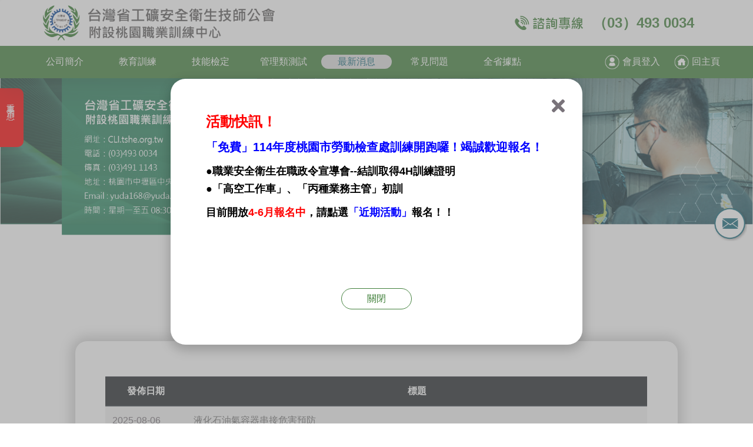

--- FILE ---
content_type: text/html; charset=utf-8
request_url: https://cli.tshe.org.tw/news/5b89516858315c0e
body_size: 6136
content:
<!DOCTYPE html>
<html xmlns="http://www.w3.org/1999/xhtml" lang="zh-TW" xmlns:v-on="http://vuejs.org/v-on" xmlns:v-bind="http://vuejs.org/v-bind" xml:lang="zh-TW">


  

  <head><meta http-equiv="Content-Type" content="text/html; charset=UTF-8" />
    <title>台灣省工礦安全衛生技師公會 附設桃園職業訓練中心</title>
    <link rel="stylesheet" href="https://cli.tshe.org.tw/++plone++yuda.frontend/new/css/bootstrap.min.css" />
    <link rel="stylesheet" href="https://cli.tshe.org.tw/++plone++yuda.frontend/new/css/fontawesome-all.min.css" />
    <link rel="stylesheet" href="https://cli.tshe.org.tw/++plone++yuda.frontend/new/css/element.css" />
    <link rel="stylesheet" href="https://cli.tshe.org.tw/++plone++yuda.frontend/new/css/default.css" />
    <link rel="stylesheet" href="https://cli.tshe.org.tw/++plone++yuda.frontend/new/css/sub-company.css" />
    <link rel="stylesheet" href="https://cli.tshe.org.tw/++plone++yuda.frontend/new/css/popup.css" />
    <link rel="stylesheet" href="https://cli.tshe.org.tw/++plone++yuda.frontend/new/css/animation.css" />
    <link rel="stylesheet" href="https://cli.tshe.org.tw/++plone++yuda.frontend/new/css/owl.carousel.min.css" />
    <link rel="stylesheet" href="https://cli.tshe.org.tw/++plone++yuda.frontend/new/css/owl.theme.default.min.css" />
    <link rel="icon" href="https://cli.tshe.org.tw/++plone++yuda.frontend/new/assets/guild_favicon.ico" type="image/x-icon" />

    <meta charset="utf-8" />
    <meta name="viewport" content="width=device-width, initial-scale=1, shrink-to-fit=no" />
    <meta http-equiv="PRAGMA" content="NO-CACHE" />
    <meta http-equiv="EXPIRES" content="0" />
    <meta http-equiv="CACHE-CONTROL" content="NO-CACHE" />
    <meta charset="utf-8" />

    <link rel="stylesheet" href="https://cli.tshe.org.tw/++plone++yuda.frontend/js/element-ui/element.min.css" />

    <link rel="stylesheet" href="https://cli.tshe.org.tw/++plone++yuda.frontend/new/css/custom.css?v=2026年01月20日" />

    <meta name="description" content="" />


    
      <meta content="安全報導" property="og:title" />
      <meta property="og:description" content="" />
      <!--        <meta content="${portal_url}/++plone++yuda.frontend/resource/site_setup/@@images/hLogo" property="og:image" /> -->

      <meta content="分會網站" property="og:site_name" />
      <meta content="https://cli.tshe.org.tw/news/5b89516858315c0e" property="og:url" />
    

    

    



    <!-- Global site tag (gtag.js) - Google Analytics and Google Ads  -->
    <script async="" src="https://www.googletagmanager.com/gtag/js?id=G-HT8TYD9DSY"></script>
    <script>
      window.dataLayer = window.dataLayer || [];

      function gtag() {
        dataLayer.push(arguments);
      }
      gtag('js', new Date());

      gtag('config', 'G-HT8TYD9DSY');
      gtag('config', 'AW-10908494296');

    </script>

  </head>

  <style>
    .media {
      display: inline-block;
      position: relative;
      vertical-align: top;
    }

    .media__image {
      display: block;
    }

    .media__body {
      background: rgba(19, 104, 122, 0.7);
      bottom: 0;
      left: 0;
      opacity: 0;
      overflow: hidden;
      position: absolute;
      text-align: center;
      top: 0;
      right: 0;
      -webkit-transition: 0.6s;
      transition: 0.6s;
    }

    .media__body:hover {
      opacity: 1;
    }


    .media__body img {
      position: absolute;
      left: 50%;
      top: 50%;
      transform: translate(-50%, -50%);
    }

    .login-modal {
      display: flex;
      justify-content: center;
      align-items: center;
    }

    .login-modal .login-content {
      width: 400px
    }

    @media (max-width: 600px) {
      .login-modal .login-content {
        width: 100%
      }
    }

  </style>

  <body class="yuda_folder cli_guild guild ">



    <div id="vue-scope">

      <!-- 手機 menu start -->
      <div class="sidebar">

        
        <div class="close">
          <i class="fas fa-times"></i>
        </div>

        
          
            <div class="item flex-row justify-center">
              <a href="https://cli.tshe.org.tw/about_us">公司簡介</a>
              <i class="fas fa-caret-down"></i>
            </div>
            <div class="sub-item hidden">
              <a class="item" href="https://cli.tshe.org.tw/about_us/69ae800080af5b9a-1">榮耀肯定</a>
              <a class="item" href="https://cli.tshe.org.tw/about_us/5c08696d670d52d9-1">專業服務</a>
              <a class="item" href="https://cli.tshe.org.tw/about_us/5c08696d5718968a-1">專業團隊</a>
              <a class="item" href="https://cli.tshe.org.tw/about_us/7d9371df74065ff5">經營理念</a>
              <a class="item" href="https://cli.tshe.org.tw/about_us/env_intro">環境介紹</a>
            </div>
          
        
          
            <div class="item flex-row justify-center">
              <a href="https://cli.tshe.org.tw/training">教育訓練</a>
              <i class="fas fa-caret-down"></i>
            </div>
            <div class="sub-item hidden">
              <a class="item" href="https://cli.tshe.org.tw/training/course">課程報名</a>
              <a class="item" href="https://cli.tshe.org.tw/training/reg_query">報名查詢</a>
              <a class="item" href="https://cli.tshe.org.tw/training/price_faq">繳費方式</a>
              <a class="item" href="https://cli.tshe.org.tw/training/map">交通位置</a>
            </div>
          
        
          
            <div class="item flex-row justify-center">
              <a href="https://cli.tshe.org.tw/exam1">技能檢定</a>
              
            </div>
            
          
        
          
            <div class="item flex-row justify-center">
              <a href="https://cli.tshe.org.tw/exam2">管理類測試</a>
              
            </div>
            
          
        
          
            <div class="item flex-row justify-center">
              <a href="https://cli.tshe.org.tw/news">最新消息</a>
              <i class="fas fa-caret-down"></i>
            </div>
            <div class="sub-item hidden">
              <a class="item" href="https://cli.tshe.org.tw/news/670065b06d88606f">最新消息</a>
              <a class="item" href="https://cli.tshe.org.tw/news/52de52d56cd54ee4">數位課程</a>
              <a class="item" href="https://cli.tshe.org.tw/news/5ee35fb58b1b5e2b">廣徵講師</a>
              <a class="item" href="https://cli.tshe.org.tw/news/62db52df4eba624d">招募人才</a>
              <a class="item" href="https://cli.tshe.org.tw/news/5b89516858315c0e">安全報導</a>
              <a class="item" href="https://cli.tshe.org.tw/news/5c31696d8cc78a0a">就業資訊</a>
              <a class="item" href="https://cli.tshe.org.tw/news/5b7854e15c085340">學員專區</a>
              <a class="item" href="https://cli.tshe.org.tw/news/963275ab5c085340">防疫專區</a>
            </div>
          
        
          
            <div class="item flex-row justify-center">
              <a href="https://cli.tshe.org.tw/faq">常見問題</a>
              
            </div>
            
          
        
          
            <div class="item flex-row justify-center">
              <a href="https://cli.tshe.org.tw/locations">全省據點</a>
              <i class="fas fa-caret-down"></i>
            </div>
            <div class="sub-item hidden">
              <a class="item" href="https://cli.tshe.org.tw/locations/headsite">總會</a>
              <a class="item" href="https://cli.tshe.org.tw/locations/1">桃園</a>
              <a class="item" href="https://cli.tshe.org.tw/locations/4">新竹</a>
              <a class="item" href="https://cli.tshe.org.tw/locations/6">台南</a>
              <a class="item" href="https://cli.tshe.org.tw/locations/5">高雄</a>
            </div>
          
        
      </div>
      <!-- 手機 menu end -->

      <nav id="sub-nav" class="shadow-lg bg-white rounded">
        <div class="d-flex flex-row justify-content-between align-items-center navbar navbar-expand-lg">
          <div class="d-flex flex-row align-items-center my-2" id="nav-left">
            <a href="https://cli.tshe.org.tw">
              <img src="https://cli.tshe.org.tw/site_setup/@@images/logo" class="logo" />
            </a>
          </div>
          <div class="d-lg-flex d-none tel justify-content-center align-items-center" style="position:absolute; right: 100px">
            <img src="https://cli.tshe.org.tw/++plone++yuda.frontend/new/assets/p_tel_guild.png" width="250" height="29.7" class="mr-3" />
            <span>（03）493 0034</span>
          </div>
          <!-- v-on:click.prevent.stop="navbarToggleClass" -->
          <button class="navbar-toggler" type="button">
            <i class="fas fa-bars"></i>
          </button>
        </div>

        <section class="nav-menu-container d-lg-flex justify-content-between">
          <!-- 桌機 menu start -->
          <div class="nav-menu">
            <div class="menu-tab">
              
                <a href="#">公司簡介</a>
                
              
              <div class="dropdown-content">
                <a href="https://cli.tshe.org.tw/about_us/69ae800080af5b9a-1" target="_self">榮耀肯定</a>
                <a href="https://cli.tshe.org.tw/about_us/5c08696d670d52d9-1" target="_self">專業服務</a>
                <a href="https://cli.tshe.org.tw/about_us/5c08696d5718968a-1" target="_self">專業團隊</a>
                <a href="https://cli.tshe.org.tw/about_us/7d9371df74065ff5" target="_self">經營理念</a>
                <a href="https://cli.tshe.org.tw/about_us/env_intro" target="_self">環境介紹</a>
              </div>
            </div>
            <div class="menu-tab">
              
                <a href="#">教育訓練</a>
                
              
              <div class="dropdown-content">
                <a href="https://cli.tshe.org.tw/training/course" target="_self">課程報名</a>
                <a href="https://cli.tshe.org.tw/training/reg_query" target="_self">報名查詢</a>
                <a href="https://cli.tshe.org.tw/training/price_faq" target="_self">繳費方式</a>
                <a href="https://cli.tshe.org.tw/training/map" target="_self">交通位置</a>
              </div>
            </div>
            <div class="menu-tab">
              
                
                <a href="https://cli.tshe.org.tw/exam1" target="_self">技能檢定</a>
              
              
            </div>
            <div class="menu-tab">
              
                
                <a href="https://cli.tshe.org.tw/exam2" target="_self">管理類測試</a>
              
              
            </div>
            <div class="menu-tab nav-active">
              
                <a href="#">最新消息</a>
                
              
              <div class="dropdown-content">
                <a href="https://cli.tshe.org.tw/news/670065b06d88606f" target="_self">最新消息</a>
                <a href="https://cli.tshe.org.tw/news/52de52d56cd54ee4" target="_self">數位課程</a>
                <a href="https://cli.tshe.org.tw/news/5ee35fb58b1b5e2b" target="_self">廣徵講師</a>
                <a href="https://cli.tshe.org.tw/news/62db52df4eba624d" target="_self">招募人才</a>
                <a href="https://cli.tshe.org.tw/news/5b89516858315c0e" target="_self">安全報導</a>
                <a href="https://cli.tshe.org.tw/news/5c31696d8cc78a0a" target="_self">就業資訊</a>
                <a href="https://cli.tshe.org.tw/news/5b7854e15c085340" target="_self">學員專區</a>
                <a href="https://cli.tshe.org.tw/news/963275ab5c085340" target="_self">防疫專區</a>
              </div>
            </div>
            <div class="menu-tab">
              
                
                <a href="https://cli.tshe.org.tw/faq" target="_self">常見問題</a>
              
              
            </div>
            <div class="menu-tab">
              
                <a href="#">全省據點</a>
                
              
              <div class="dropdown-content">
                <a href="https://cli.tshe.org.tw/locations/headsite" target="_self">總會</a>
                <a href="https://cli.tshe.org.tw/locations/1" target="_self">桃園</a>
                <a href="https://cli.tshe.org.tw/locations/4" target="_self">新竹</a>
                <a href="https://cli.tshe.org.tw/locations/6" target="_self">台南</a>
                <a href="https://cli.tshe.org.tw/locations/5" target="_self">高雄</a>
              </div>
            </div>

          </div>

          <!-- 桌機 menu end -->

          <div class="member-menu">
            

            

            <a href="https://cli.tshe.org.tw/@@user_login" class="mr-4">
              <img src="https://cli.tshe.org.tw/++plone++yuda.frontend/new/assets/member-1.png" width="25" />
              <span>會員登入</span>
            </a>

            <a href="https://cli.tshe.org.tw">
              <img src="https://cli.tshe.org.tw/++plone++yuda.frontend/new/assets/home-1.png" width="25" />
              <span>回主頁</span>
            </a>
          </div>
        </section>

      </nav>

      <div id="important">
        <span>重要消息</span>
      </div>

      <div id="contact">
        <div id="contact-container" class="collapse flex-column show" style="display: flex">

          
          
          <a target="_self" href="mailto:yuda168@yuda.com.tw">
            <img src="https://cli.tshe.org.tw/++plone++yuda.frontend/new/assets/mail-1.png" onmouseout="this.src='https://cli.tshe.org.tw/++plone++yuda.frontend/new/assets/mail-1.png'" onmouseover="this.src='https://cli.tshe.org.tw/++plone++yuda.frontend/new/assets/mail-2.png'" width="60" />
          </a>

        </div>
        <img src="https://cli.tshe.org.tw/++plone++yuda.frontend/new/assets/x-1.png" id="contact-btn" onmouseout="this.src='https://cli.tshe.org.tw/++plone++yuda.frontend/new/assets/x-1.png'" onmouseover="this.src='https://cli.tshe.org.tw/++plone++yuda.frontend/new/assets/x-2.png'" width="60" data-target="#contact-container" />
      </div>

      <!--banner-->
      <section id="sub-nav-banner">
        <div id="carouselExampleIndicators" class="carousel slide" data-ride="carousel">
          <div class="carousel-inner">

            
            <div class="carousel-item active">
              <img class="d-block w-100" src="https://cli.tshe.org.tw/news/@@images/image" alt="分會網站" />
            </div>

          </div>
        </div>
      </section>


      <section id="main-content-section">
        <div class="base-content section-style1">

          <div class="text-center">
            
              <h1 class="title1 font-weight-bold">安全報導</h1>
            
            
            
            <img src="https://cli.tshe.org.tw/++plone++yuda.frontend/new/assets/bottom-line2.png" style="width: 350px;" />
          </div>

          
            
            <!--
    <div class="tabs">
      <a tal:repeat="item subSites" href="${python:getattr(site_setup, '%s_url' % item )}"
         data-url="${python:getattr(site_setup, '%s_url' % item )}"
         class="tab ${python:'active' if repeat['item'].start else '' }">${python:getattr(site_setup, '%s_title' % item )}</a>
    </div>
  -->
          

          
            

          


          
            
          
        </div>


        
          

            


            

              

              
    <div class="page-bg">
      <img src="https://cli.tshe.org.tw/++plone++yuda.frontend/new/assets/page-bg.jpg" />
      <div class="page-content base-content">



    

<!-- odoo batch, TODO 沒分頁 -->
      
<table class="table table-striped">
  <thead class="thead-dark">
    <tr>
      <th scope="col">發佈日期</th>
      <th scope="col">標題</th>
    </tr>
  </thead>
  <tbody>
    <tr>
      <td scope="col" data-label="發佈日期" class="news-date">2025-08-06</td>
      <td scope="col" data-label="標題" class="news-title"><a href="https://cli.tshe.org.tw/news/5b89516858315c0e/yuda_news2?id=1390">液化石油氣容器串接危害預防</a></td>
    </tr>
    <tr>
      <td scope="col" data-label="發佈日期" class="news-date">2025-07-04</td>
      <td scope="col" data-label="標題" class="news-title"><a href="https://cli.tshe.org.tw/news/5b89516858315c0e/yuda_news2?id=1389">何謂保安檢查員？</a></td>
    </tr>
    <tr>
      <td scope="col" data-label="發佈日期" class="news-date">2025-06-03</td>
      <td scope="col" data-label="標題" class="news-title"><a href="https://cli.tshe.org.tw/news/5b89516858315c0e/yuda_news2?id=1388">噪音作業場所請佩戴耳朵防護具</a></td>
    </tr>
    <tr>
      <td scope="col" data-label="發佈日期" class="news-date">2025-05-02</td>
      <td scope="col" data-label="標題" class="news-title"><a href="https://cli.tshe.org.tw/news/5b89516858315c0e/yuda_news2?id=1387">生產人員是否擁有足夠的防爆基礎知識？</a></td>
    </tr>
    <tr>
      <td scope="col" data-label="發佈日期" class="news-date">2025-04-07</td>
      <td scope="col" data-label="標題" class="news-title"><a href="https://cli.tshe.org.tw/news/5b89516858315c0e/yuda_news2?id=1386">即測即評及發證檢定外語輔助申請注意事項</a></td>
    </tr>
    <tr>
      <td scope="col" data-label="發佈日期" class="news-date">2025-03-06</td>
      <td scope="col" data-label="標題" class="news-title"><a href="https://cli.tshe.org.tw/news/5b89516858315c0e/yuda_news2?id=1385">自114年7月1日起「高壓氣體製造安全主任」、「隧道等襯砌作業主管」及「潛水作業主管」改為電腦測驗考試</a></td>
    </tr>
    <tr>
      <td scope="col" data-label="發佈日期" class="news-date">2025-02-05</td>
      <td scope="col" data-label="標題" class="news-title"><a href="https://cli.tshe.org.tw/news/5b89516858315c0e/yuda_news2?id=1384">114年起電腦測驗結業證書增加防偽功能</a></td>
    </tr>
    <tr>
      <td scope="col" data-label="發佈日期" class="news-date">2025-01-10</td>
      <td scope="col" data-label="標題" class="news-title"><a href="https://cli.tshe.org.tw/news/5b89516858315c0e/yuda_news2?id=1332">工作中禁止飲用含酒精飲料</a></td>
    </tr>
    <tr>
      <td scope="col" data-label="發佈日期" class="news-date">2024-02-12</td>
      <td scope="col" data-label="標題" class="news-title"><a href="https://cli.tshe.org.tw/news/5b89516858315c0e/yuda_news2?id=1334">高空工作車操作人員安全衛生教育訓練問答集</a></td>
    </tr>
    <tr>
      <td scope="col" data-label="發佈日期" class="news-date">2024-01-10</td>
      <td scope="col" data-label="標題" class="news-title"><a href="https://cli.tshe.org.tw/news/5b89516858315c0e/yuda_news2?id=1333">安全梯台使用規則</a></td>
    </tr>
    <tr>
      <td scope="col" data-label="發佈日期" class="news-date">2023-12-04</td>
      <td scope="col" data-label="標題" class="news-title"><a href="https://cli.tshe.org.tw/news/5b89516858315c0e/yuda_news2?id=1335">電氣作業應佩帶絕緣防護具</a></td>
    </tr>
    <tr>
      <td scope="col" data-label="發佈日期" class="news-date">2023-11-02</td>
      <td scope="col" data-label="標題" class="news-title"><a href="https://cli.tshe.org.tw/news/5b89516858315c0e/yuda_news2?id=1336">操作維修要關機上鎖</a></td>
    </tr>
    <tr>
      <td scope="col" data-label="發佈日期" class="news-date">2023-08-03</td>
      <td scope="col" data-label="標題" class="news-title"><a href="https://cli.tshe.org.tw/news/5b89516858315c0e/yuda_news2?id=1337">有物體飛落之虞時請戴安全帽</a></td>
    </tr>
    <tr>
      <td scope="col" data-label="發佈日期" class="news-date">2023-07-05</td>
      <td scope="col" data-label="標題" class="news-title"><a href="https://cli.tshe.org.tw/news/5b89516858315c0e/yuda_news2?id=1338">高處作業請確實佩帶貝負式安全帶</a></td>
    </tr>
    <tr>
      <td scope="col" data-label="發佈日期" class="news-date">2023-06-06</td>
      <td scope="col" data-label="標題" class="news-title"><a href="https://cli.tshe.org.tw/news/5b89516858315c0e/yuda_news2?id=1339">化學品作業要有防護具</a></td>
    </tr>
    <tr>
      <td scope="col" data-label="發佈日期" class="news-date">2023-05-08</td>
      <td scope="col" data-label="標題" class="news-title"><a href="https://cli.tshe.org.tw/news/5b89516858315c0e/yuda_news2?id=1340">機械操作要有護罩及緊急停止裝</a></td>
    </tr>
    <tr>
      <td scope="col" data-label="發佈日期" class="news-date">2023-04-06</td>
      <td scope="col" data-label="標題" class="news-title"><a href="https://cli.tshe.org.tw/news/5b89516858315c0e/yuda_news2?id=1341">吊掛作業中勿進入吊掛區域內</a></td>
    </tr>
    <tr>
      <td scope="col" data-label="發佈日期" class="news-date">2023-03-06</td>
      <td scope="col" data-label="標題" class="news-title"><a href="https://cli.tshe.org.tw/news/5b89516858315c0e/yuda_news2?id=1342">使用高空工作車從事作業時應佩戴安全帶</a></td>
    </tr>
    <tr>
      <td scope="col" data-label="發佈日期" class="news-date">2023-02-08</td>
      <td scope="col" data-label="標題" class="news-title"><a href="https://cli.tshe.org.tw/news/5b89516858315c0e/yuda_news2?id=1343">回收再造業之機械操作安全</a></td>
    </tr>
    <tr>
      <td scope="col" data-label="發佈日期" class="news-date">2023-01-09</td>
      <td scope="col" data-label="標題" class="news-title"><a href="https://cli.tshe.org.tw/news/5b89516858315c0e/yuda_news2?id=1344">5S物流貨運業整理工場秘訣</a></td>
    </tr>
  </tbody>
</table>
      


      
      

        
      

    











      </div>
    </div>

            
          
        

      </section>

      


      <footer>
        <section id="footer-section1">
          <!--    <img src="${portal_url}/site_setup/@@images/footLogo" width="300">
-->
          <div class="items">

            <div class="d-flex flex-row align-items-center mx-2">
              <i class="fas fa-map-marker-alt circle"></i>
              <span class="ml-2">桃園市中壢區中央西路二段30號10樓</span>
            </div>
            <div class="d-flex flex-row align-items-center mx-2">
              <i class="fas fa-phone-alt circle"></i>
              <span class="ml-2"><a href="javascript:void(0)" style="color: #fff !important">03-4930034
                </a></span>
            </div>
            <div class="d-flex flex-row align-items-center mx-2">
              <i class="fas fa-fax circle"></i>
              <span class="ml-2"><a href="javascript:void(0)" style="color: #fff !important">03-4911143</a></span>
            </div>
            <div class="d-flex flex-row align-items-center mx-2">
              <i class="fas fa-envelope circle"></i>
              <span class="ml-2"><a class="foot-email" href="mailto:yuda168@yuda.com.tw">yuda168@yuda.com.tw</a></span>
            </div>
          </div>
        </section>
        <section id="footer-section2">
          Copyright 2012 - 2022 台灣省工礦安全衛生技師公會 | <a href="https://cli.tshe.org.tw/private" class="private">隱私權政策</a>
        </section>
      </footer>

      <div class="overlay important" style="">
        <div class="popup flex-col center">
          <i class="fas fa-times fa-2x popup-close" aria-hidden="true" style=" float: right; margin: 20px"></i>
          <div class="popup-content flex-col left"><p><span style="font-size: 24px; color: #ff0000;"><strong>活動快訊！</strong></span></p>
<p><span style="color: #0000ff;"><strong><span style="font-size: 20px;">「免費」114年度桃園市勞動檢查處訓練開跑囉！竭誠歡迎報名！</span></strong></span></p>
<p><span style="color: #000000;"><span style="font-size: 20px;"><span style="font-size: 18px;">●職業安全衛生在職政令宣導會--結訓取得4H訓練證明</span><br /></span><span style="font-size: 20px;"><span style="font-size: 18px;">●「高空工作車」、「丙種業務主管」初訓</span></span></span></p>
<p><span style="color: #000000;"><span style="font-size: 20px;"><span style="font-size: 18px;">目前開放<span style="color: #ff0000;">4-6月報名中</span>，請點選<span style="color: #0000ff;"><strong>「近期活動」</strong></span>報名！！</span></span></span></p>
<p> </p>
<p> </p></div>
          <div class="d-flex flex-row justify-content-center popup-actions">
            <button type="button" class="round-btn2 popup-close">關閉</button>
          </div>
        </div>

        <script>
          // 2小時
          document.cookie = 'importantMsg=1; max-age=7200; path=/';
        </script>

      </div>

    </div>

    




  </body>

  <script src="https://cli.tshe.org.tw/++plone++yuda.frontend/js/jquery-3.6.0.min.js"></script>
  <script src="https://cli.tshe.org.tw/++plone++yuda.frontend/new/js/bootstrap.min.js"></script>
  <script src="https://cli.tshe.org.tw/++plone++yuda.frontend/new/js/swipe.js"></script>
  <script src="https://cli.tshe.org.tw/++plone++yuda.frontend/new/js/default.js"></script>
  <script src="https://cli.tshe.org.tw/++plone++yuda.frontend/new/js/sub-company.js"></script>
  <script src="https://cli.tshe.org.tw/++plone++yuda.frontend/new/js/popup.js"></script>
  <script src="https://unpkg.com/swiper/swiper-bundle.min.js"></script>
  <script src="https://cli.tshe.org.tw/++plone++yuda.frontend/new/js/owl.carousel.min.js"></script>
  <script src="https://cli.tshe.org.tw/++plone++yuda.frontend/new/js/animation.js"></script>
  <script src="https://cli.tshe.org.tw/++plone++yuda.frontend/js/vue.min.js"></script>
  <script src="https://cli.tshe.org.tw/++plone++yuda.theme/assets/element-ui/element-twy.min.js"></script>
  <script src="https://cli.tshe.org.tw/++plone++yuda.frontend/js/bar.js" type="module"></script>

  <!-- vuelidation -->
  <script src="https://cli.tshe.org.tw/++plone++yuda.theme/assets/vuelidate/validators.min.js"></script>
  <script src="https://cli.tshe.org.tw/++plone++yuda.theme/assets/vuelidate/vuelidate.min.js"></script>


  <script>
    $(document).ready(function () {
      $('#video-banner').owlCarousel({
        loop: $('#video-banner .item').length > 4,
        nav: true,
        dots: false,
        navText: [
          '<i class="fas fa-chevron-left" aria-hidden="true"></i>',
          '<i class="fas fa-chevron-right" aria-hidden="true"></i>'
        ],
        items: 4,
        autoplay: $('#video-banner .item').length > 4,
        autoplayHoverPause: true,
        responsive: {
          0: {
            items: 1
          },
          960: {
            items: 4
          }
        }
      });

      $('#env-banner').owlCarousel({
        loop: $('#env-banner img').length > 4,
        nav: true,
        dots: false,
        navText: [
          '<i class="fas fa-chevron-left" aria-hidden="true"></i>',
          '<i class="fas fa-chevron-right" aria-hidden="true"></i>'
        ],
        items: 4,
        autoplay: $('#env-banner img').length > 4,
        autoplayHoverPause: true,
        responsive: {
          0: {
            items: 1
          },
          960: {
            items: 4
          }
        }
      });

      setBg();

      window.onresize = () => {
        setBg();
      };

      function setBg() {
        $('.bg-p4').attr('src', window.innerWidth > 767 ? 'https://cli.tshe.org.tw/++plone++yuda.frontend/new/assets/bg-p4.png' : 'https://cli.tshe.org.tw/++plone++yuda.frontend/new/assets/bg-p4-2.png');
      }
    });
  </script>


  <script>
    $('#navtree-portlet ul').hide()
    $('#navtree-portlet ul li.navTreeLevel0').parent('ul').show()
    $('#navtree-portlet .navTreeCurrentNode>ul').slideDown()
    //$('#navtree-portlet .navTreeCurrentNode>ul span').show()

    $('#navtree-portlet ul li').on('mouseover', function () {
      $(this).contents('ul').slideDown()
      $(this).contents('a').contents('span').show()
    })
    $('#navtree-portlet span').on('click', function () {
      //  $(this).parents('ul').slideUp()
      $(this).parent('a').parent('li').contents('ul').slideUp()
      return false
    })
    function testa(e) {
      debugger
    }

  </script>



  

  </html>

--- FILE ---
content_type: text/css; charset=utf-8
request_url: https://cli.tshe.org.tw/++plone++yuda.frontend/new/css/element.css
body_size: 1643
content:
.text-primary {
  color: var(--primary-color) !important;
}

.cus-card {
  border-radius: 10px;
  padding: 40px;
  background: #E3F8FF;
  min-width: 390px;
  margin: 15px 0;
  cursor: pointer;
}

.cus-card:hover {
  background: linear-gradient(#7EE3EE, #3589CB);
}

.cus-card:hover .content p, .cus-card:hover h1 {
  color: white;
}

.cus-card h1 {
  font-size: 70px;
  margin-bottom: 60px;
  text-align: center;
  font-weight: bold;
  color: black;
}

.cus-card .content {
  margin: 30px auto;
}

.cus-card .content p {
  color: #307DCC;
  font-size: 20px;
}

.circle {
  background: #74C7F1;
  width: 30px;
  height: 30px;
  border-radius: 50%;
  text-align: center;
  line-height: 30px;
  vertical-align: middle;
}


.round-btn {
  border-radius: 9999px;
  padding: 0.4rem 1.1rem;
  font-weight: 700;
  --tw-text-opacity: 1;
  color: rgba(255, 255, 255, var(--tw-text-opacity));
}

.side-menu {
  min-width: 200px;
  margin-right: 40px;
  color: black;
}

.side-menu .side-menu-header {
  border: 1px solid #74C7F1;
  border-bottom: 5px solid #74C7F1;
  border-top-right-radius: 20px;
  border-top-left-radius: 20px;
  padding: 10px 20px;
  font-weight: bold;
}

.side-menu .side-menu-header span {
  font-size: 13px;
}

.side-menu ul {
  padding-inline-start: 0;
}


.side-menu ul li {
  cursor: pointer;
  color: #2E7BCB;
  padding: 10px 0 10px 20px;
  list-style: none;
}

.side-menu ul li:not(:last-child) {
  border-bottom: 1px solid #D4D4D4;
}

.side-menu ul li:before {
  content:"·";
  font-size: 40px;
  margin-right: 10px;
  vertical-align:middle;
  line-height:20px;
  position: relative;
  bottom: 4px;
}

.side-menu ul li:hover, .side-menu ul li.active {
  background: #74C7F1;
  color: white;
}

.pagination {
  display: flex;
  flex-direction: row;
  justify-content: center;
  margin: 30px 0;
}

.pagination > * {
  margin: 0 5px;
}

.pagination a:hover {
  color: #74C7F1;
}


.owl-prev {
  width: 15px;
  height: 100px;
  position: absolute;
  top: 43%;
  left: -38px !important;
  display: block !important;
  border: 0 solid black;
  transform: translateY(-50%);
}

.owl-next {
  width: 15px;
  height: 100px;
  position: absolute;
  top: 43%;
  right: -38px;
  display: block !important;
  border: 0 solid black;
  transform: translateY(-50%);
  color: var(--primary-color) !important;
}

.owl-theme .owl-nav [class*=owl-]:hover {
  background: transparent !important;
}

.owl-prev i,
.owl-next i {
  transform: scale(2, 3);
  color: var(--primary-color) !important;
}

.owl-theme .owl-dots .owl-dot.active span,
.owl-theme .owl-dots .owl-dot:hover span {
  background: #6798C0 !important;
}

.carousel-indicators li {
  width: 10px;
  height: 10px;
  border-radius: 100%;
}

.round-btn2 {
  padding: 5px 40px;
  border: 1px solid var(--primary-color);
  color: var(--primary-color);
  border-radius: 25px;
  cursor: pointer;
  background: white;
}

.round-btn2:hover {
  padding: 5px 40px;
  background: var(--primary-color);
  color: white;
  border-radius: 25px;
}

.tabs {
  display: flex;
  flex-direction: row;
  justify-content: center;
  flex-wrap: wrap;
}

.tabs .tab {
  font-size: 18px;
  color: var(--primary-color);
  text-align: center;
  font-weight: bold;
  padding: 0 10px;
}

.tabs .tab:hover, .tabs .tab.active {
  background: var(--gray);
  border-radius: 30px;
}

.search-box-container {
  display: flex;
  align-items: center;
}

.search-box-container span {
  width: 80px;
}

.search-box-container input {
  width: 250px;
  height: 40px;
  font-size: 16px;
  padding: 0 16px;
  border: 1px solid var(--primary-color);
  border-radius: 30px;
  background: white;
}

.search-box-container:after {
  font-family: "Font Awesome 5 Free";
  font-weight: 900;
  content: "\f002";
  margin-left: -37px;
  color: var(--primary-color);
}

.table th, td {
  text-align: center;
  vertical-align: middle !important;
}

.table td.left {
  text-align: left;
}

.pagination {
  display: flex;
  flex-direction: row;
  justify-content: center;
  font-size: 24px;
  font-weight: bold;
}

.pagination a {
  padding: 0 3px;
}

.table tr:nth-child(odd) {
  background: #F2F2F2;
}

.bottom-line {
  padding-bottom: 20px;
  border-bottom: 2px solid var(--primary-color);
}

.form-group label {
  color: black;
}

.form-group label.required:before {
  content: '*';
  color: red;
}

input, select {
  width: 100%;
  box-sizing: border-box;
  padding: 10px 20px;
  box-sizing: border-box;
  resize: none;
  border-radius: 30px;
  border: 1px var(--gray) solid;
  color: #999;
  font-size: 18px;
}

select {
  appearance: none;
}

input[type=radio], input[type=checkbox] {
  width: initial;
  user-select: none;
}

.select-wrapper {
  position: relative;
}

.select-wrapper:after {
  content: "\f0d7";
  font-family: "Font Awesome 5 Free";
  font-weight: 900;
  color: #6798C0;
  position: absolute;
  right: 22px;
  top: 11px;
  z-index: 1;
}




@media (max-width: 1100px) {
  .table thead {
    display: none;
  }

  .table, .table tbody, .table tr, .table td {
    display: block;
    width: 100%;
  }

  .table td {
    display: flex;
    align-items: center;
  }

  .table tr {
    padding: 20px 30px;
  }

  .table td {
    text-align: left;
    position: relative;
  }

  .table td::before {
    content: attr(data-label);
    position: absolute;
    left: 0;
    padding-left: 15px;
    font-weight: bold;
    text-align: left;
  }

  .table td, .table th {
    padding: 10px 0 0 100px;
    border-top: 0;
  }
}

@media (max-width: 767px) {

  .owl-prev {
    left: 0 !important;
  }

  .owl-next {
    right: 0;
  }
}

@media (max-width: 480px) {
  .cus-card {
    min-width: 100%;
    margin-left: 0;
    margin-right: 0;
    padding: 40px 20px;
  }

  .cus-card .content p {
    font-size: 18px;
  }


  .owl-prev {
    left: 0 !important;
  }

  .owl-next {
    right: 0;
  }
}


--- FILE ---
content_type: text/css; charset=utf-8
request_url: https://cli.tshe.org.tw/++plone++yuda.frontend/new/css/default.css
body_size: 1921
content:
:root {
  --primary-color: #13687a;
  --accent-color: #318eda;
  --gray: #e2e1e1;
  --sidebar-width: 250px;
  --content-width: 1200px;
  --logo-color: #595A5B;
}

body {
  font-family: '微軟正黑體', Roboto, 'Helvetica Neue', sans-serif !important;
  overflow-x: hidden;
  color: #79737A;
  margin: 0;
}

p {
  margin: 0;
}

a {
  text-decoration: none !important;
}

pre {
  font-size: 16px;
  color: unset !important;
  margin-bottom: 0 !important;
}

a:link {
  color: #727272;
}

a:hover {
  color: var(--primary-color);
}

.navbar {
  padding: 0;
}

.none {
  display: none;
}

input:focus,
select:focus,
textarea:focus,
button:focus {
  outline: none;
}

.owl-item img, svg, video, canvas, audio, iframe, embed, object {
  display: unset !important;
}

.row {
  margin: 0;
}

.primary {
  color: #74C7F1;
}

.hidden {
  display: none;
}

.logo {
  width: 400px;
}


.logo-text {
  color: var(--logo-color);
  font-size: 24px;
  font-weight: bold;
}
.logo-sub-text {
  color: var(--logo-color);
  font-weight: bold;
  font-size: 18px;
}

#nav-left {
  margin-left: 70px;
}


nav {
  padding: 0 !important;
  top: 0;
  z-index: 999;
  position: sticky !important;
}

nav .menu > *{
  width: 130px;
  color: #74C7F1;
  font-weight: bold;
  text-align: center;
}

.sidebar {
  padding-top: 30px;
  padding-left: 0;
  z-index: 1000;
  position: fixed;
  right: 0;
  width: 0;
  height: 100vh;
  overflow-y:auto;
  background: white;
  -webkit-transition: all 0.5s ease;
  -moz-transition: all 0.5s ease;
  -o-transition: all 0.5s ease;
  transition: all 0.5s ease;
  display: flex;
  flex-direction: column;
}
.sidebar.toggled {
  padding-right: var(--sidebar-width);
}

.sidebar .close {
  color: var(--primary-color);
  position: absolute;
  top: 10px;
  right: 10px;
}

.sidebar .item {
  width: var(--sidebar-width);
  text-align: center;
  color: var(--primary-color);
  border-bottom: var(--gray) solid 1px;
  padding: 15px 0;
  display: block;
}


.sidebar .item:hover {
  color: white;
  background: var(--primary-color);
}

.nav-menu-container {
  background: var(--primary-color);
  width: 100%;
  padding: 15px 0;
  display: none;
}

.nav-menu-container .nav-menu {
  width: var(--content-width);
  margin: 0 auto 0 50px;
}


.nav-menu-container .nav-menu > .menu-tab{
  display: inline-block;
  width: 120px;
  text-align: center;
}

.nav-menu-container .nav-menu > .menu-tab a {
  color: white;
  display: inline-block;
  width: 120px;
  text-align: center;
}

.nav-menu-container .nav-menu > .menu-tab a:hover {
  background: var(--gray);
  color: var(--primary-color);
  border-radius: 50px;
  padding: 0 20px;
}

.nav-menu-container .website a {
  width: 150px;
  display: block;
  margin-right: 150px;
  color: white;
}

.nav-menu-container .nav-menu .dropdown-content {
  display: none;
  position: absolute;
  min-width: 160px;
  z-index: 1;
  padding-top: 20px;
}

.nav-menu-container .nav-menu .dropdown-content a {
  color: var(--primary-color);
  border-radius: 50px;
  padding: 0 20px;
  border: var(--primary-color) solid 1px;
  background: white;
  display: block;
  margin: 5px 0;
  width: 120px;
}

.nav-menu-container .nav-menu .dropdown-content a:hover {
  color: white;
  display: block;
  border: var(--primary-color) solid 1px;
  background: var(--primary-color)
}

.nav-menu-container .nav-menu .menu-tab:hover .dropdown-content {
  display: flex;
  flex-direction: column;
}

.carousel-item {
  animation: fade-in 1s ease-in-out both;
}

#sub-nav .menu > .nav-item, nav .menu > .nav-item span, nav .fa-user, nav .fa-home{
  cursor: pointer;
}

nav .navbar-toggler {
  position: absolute;
  right: 5px;
  top: 22px;
}

nav .fa-bars {
  color: var(--primary-color);
}

nav .fa-user {
  color: #74C7F1;
}
nav .fa-user, nav .fa-home {
  font-size: 24px;
}


#sub-nav .nav-item {
  color: #9C9B9B;
  position: relative;
  height: 76px;
  display: flex;
  align-items: center;
}

#sub-nav .nav-item span {
  width: 130px;
}

#sub-nav .nav-item span.border-line {
  border-right: 1px solid #9C9B9B;
}

#sub-nav .nav-item .list {
  display: none;
  position: absolute;
  background: #73C4F2;
  opacity: 90%;
  min-width: 130px;
  z-index: 999;
  top: 76px;
  right: 0;
  flex-direction: column;
}


#sub-nav .nav-item .list a {
  color: white;
  margin: 0 20px;
  padding: 5px;
}

#sub-nav .nav-item .list a:not(:last-child) {
  border-bottom: 1px solid #4B6D85;
}


#sub-nav .fa-home {
  color: #9C9B9B;
}


body > .content, .base-content {
  width: var(--content-width);
  max-width: 90%;
  margin: 0 auto;
}

.section-style1 {
  margin-top: 50px;
}

.section-style1 > * {
  margin: 10px 0;
}

.section-style1 .text-center p {
  color: #959595;
  margin-top: 18px;
  font-size: 16px;
}

.title1 {
  color: var(--primary-color);
  letter-spacing: 6px;
}


#footer-section1 {
  display: flex;
  background: var(--primary-color);
  color: white;
  padding-top: 20px;
  padding-bottom: 10px;
}

#footer-section1 .items {
  display: flex;
  flex-direction: row;
  justify-content: center;
  width: 100%;
}


#footer-section1 img {
  margin-left: 100px;
}

#footer-section1 .circle {
  background: #74C7F1;
  width: 25px;
  height: 25px;
  border-radius: 50%;
  text-align: center;
  line-height: 25px;
  vertical-align: middle;
  font-size: 12px;
}

#footer-section2 {
  background: white;
  color: var(--primary-color);
  display: flex;
  justify-content: center;
  align-items: center;
  padding: 10px;
}

#important {
  width: 40px;
  height: 100px;
  padding-top: 15px;
  padding-left: 7px;
  border-top-right-radius: 10px;
  border-bottom-right-radius: 10px;
  background: red;
  color: white;
  position: absolute;
  left: 0;
  top: 150px;
  -webkit-writing-mode: vertical-lr;
  writing-mode: vertical-lr;
  letter-spacing: 5px;
  font-size: 14px;
  cursor: pointer;
  z-index: 500;
}

#contact {
  position: fixed;
  right: 10px;
  top: 350px;
  cursor: pointer;
  z-index: 300;
  display: flex;
  flex-direction: column;
}


@media (max-width: 1360px) {
  #footer-section1 {
    flex-direction: column;
  }

  #footer-section1 img {
    margin-left: 50px;
  }

  #footer-section1 .items {
    margin-left: 45px;
    margin-top: 20px;
    flex-wrap: wrap;
    width: unset;
  }

  #footer-section1 .items > * {
    width: 45%;
    margin: 10px 0;
  }

}


@media (max-width: 992px) {
  nav .menu {
    background: #e7e7e7;
  }
  nav .menu > *{
    margin: 10px 0;
    font-size: 24px;
    color: #74C7F1;
    font-weight: bold;
    cursor: pointer;
  }

  nav .menu > * {
    width: 98%;
  }

  #nav-left {
    margin-left: 0;
  }

  #nav-right {
    margin-right: 0;
  }

  #sub-nav .nav-item span.border-line {
    border-right: 0;
  }

  #sub-nav .nav-item {
    height: unset;
    width: 98% !important;
    flex-direction: column;
  }

  #sub-nav .nav-item .list {
    display: none;
    position: relative;
    width: calc(100% - 50px);
    top: 0;
    flex-direction: column;
  }
}

@media (max-width: 600px) {
  #footer-section1 .items {
    flex-direction: column;
  }
  #footer-section1 .items > * {
    width: fit-content;
  }
  #contact img {
    width: 48px;
  }
}


@media (max-width: 480px) {
  .section-style1 img {
    max-width: 100%;
  }

  #footer-section2 #map-tip {
    width: 290px;
  }

  #footer-section2 #map-tip .content {
    font-size: 16px;
  }
}


--- FILE ---
content_type: text/css; charset=utf-8
request_url: https://cli.tshe.org.tw/++plone++yuda.frontend/new/css/sub-company.css
body_size: 1258
content:
#sub-nav .tel span {
  font-size: 24px;
  color: var(--primary-color);
  font-weight: bold;
  font-family: Roboto, 'Helvetica Neue', sans-serif !important;
}

.nav-menu-container .member-menu {
  display: flex;
  justify-content: center;
  width: 400px;
}

.nav-menu-container .member-menu a {
  display: flex;
  justify-content: center;
  color: white;
}

.nav-menu-container .member-menu a img {
  margin-right: 5px;
}

.nav-menu-container .member-menu a:hover {
  color: #74C7F1;
}

.course .tabs {
  margin-bottom: 100px;
}

.course .course-list {
  position: relative;
}

.course .course-list .course2, .course .course-list .course3 {
  position: relative;
  bottom: 60px;
}

.course .course-list img {
  position: relative;
  z-index: 1;
  width: 230px;
}

.course .map {
  position: relative;
  width: var(--content-width);
  max-width: 90%;
  margin: 0 auto;
  display: block;
  bottom: 120px;
  z-index: -1;
}

#news .tabs {
  margin-bottom: 30px;
}

#news .news-container {
  position: relative;
  display: flex;
  justify-content: center;
}

#news .news-container > img {
  position: absolute;
  top: -30px;
  width: 128%;
  max-height: 545px;
}


#news .news-container .body {
  position: relative;
  z-index: 2;
  margin: 0 20px;
  margin-top: 50px;
  min-height: 545px;
}

#news .news-container .body-row {
  display: flex;
  flex-direction: row;
  padding: 10px 0;
}
#news .news-container .body-row:not(:last-child) {
  border-bottom: 1px solid #74C7F1;
}
#news .news-container .date {
  width: 140px;
  color: black;
  margin-left: 30px;
}
#news .news-container .title {
  width: 100%;
  color: black;
}
#news .news-container .body-row .title:hover {
  color: var(--primary-color);
}
#news-footer img {
  margin: 10px 0;
}

#skill {
  display: flex;
  margin: 60px 0;
}

#env {
  position: relative;
  z-index: 10;
}

#env .sub-title {
  font-size: 16px;
  color: var(--primary-color);
  font-weight: bold;
  width: 350px;
}

#env {
  position: relative;
  margin-top: 50px;
  /*min-height: 800px;*/
}

#env > img {
  position: relative;
  width: 100vw;
  height: 850px;
  z-index: 1;
}

#env .base-content {
  position: absolute;
  top: 45%;
  left: 50%;
  transform: translate(-50%, -50%);
}

#video {
  position: relative;
  bottom: 130px;
}

#video-banner .item {
  margin: 0 5px;
  text-align: center;
  color: black;
  display: block;
}

#video-banner .item:hover h5, #video-banner .item:hover span {
  color: var(--primary-color) !important;
}

#video-banner .item h5 {
  font-size: 18px;
  margin-top: 20px;
}

#video-banner .item span {
  font-size: 16px;
  color: #A7A7AA;
}

.page-bg {
  width: 100%;
  min-height: 800px;
  position: relative;
  display: flex;
  justify-content: center;
}

.page-bg img {
  width: 1380px;
  max-height: 800px;
  position: absolute;
  top: 0;
}

.page-bg .page-content {
  position: relative;
  z-index: 2;
  top: 120px;
  left: -5px;
  margin-bottom: 150px;
  padding: 0 40px;
}

.page-bg .table {
  margin-top: 20px;
}

.page-bg .search-bar {
  display: flex;
  align-items: center;
}

#phone {
  width: 80%;
}

#footer-section1 {
  padding: 20px 0;
}
#footer-section1 > div > * {
  margin: 0 10px;
}

@media (max-width: 1100px) {
  .logo {
    width: 300px;
    margin-left: 10px;
  }

  .tabs .tab:hover {
    padding: 0 10px;
  }

  .course .course-list img {
    position: relative;
    z-index: 1;
    width: 160px;
  }

  .page-bg img {
    width: 104vw;
  }

  .page-bg .page-content {
    top: 12vw;
    padding: 0 60px;
  }

  .search-box-container, .search-box-container input {
    width: 100%;
  }

  .page-bg .search-bar {
    flex-direction: column-reverse;
  }

  .page-bg .search-bar > * {
    margin: 10px 0;
  }

  .page-bg .search-bar > *, .page-bg .search-bar button{
    width: 100%;
  }

  .page-bg .search-bar .search-box-container input {
    width: calc(100% - 90px)
  }

  #video > img {
    margin-bottom: 0;
  }

  #env .base-content {
    top: 40%;
  }
}


@media (max-width: 767px) {
  .course .tabs {
    margin-bottom: 30px;
  }

  .course .course-list .course2, .course .course-list .course3 {
    bottom: 0;
  }

  .course .course-list img {
    position: relative;
    z-index: 1;
    width: 48%
  }

  #news .news-container .body {
    margin-top: 10px;
  }

  #news .news-container .body-row {
    flex-direction: column;
  }

  #news .news-container .date {
    margin-left: 0;
  }

  #skill {
    flex-direction: column;
  }

  #skill > img {
    width: 100% !important;
  }

  #phone {
    width: 95%;
  }

  #env .base-content {
    top: 45%;
  }

  #env > img {
    height: 1100px;
  }
}

@media (max-width: 600px) {
  #video-banner .item img{
    width: 340px;
  }
  .page-bg .page-content {
    top: 12vw;
    padding: 0 40px;
  }

  #video > img {
    margin-bottom: 0;
    height: 553px;
  }

  #env > img {
    height: 1000px;
  }
}


@media (max-width: 480px) {
  #news .news-container {
    padding: 10px 10px;
  }

  #env {
    margin-bottom: 150px;
  }

  #video .col {
    min-width: 100%;
  }

  #video-banner .item img{
    width: 270px;
  }

  #env > img {
    height: 650px;
  }
}


--- FILE ---
content_type: text/css; charset=utf-8
request_url: https://cli.tshe.org.tw/++plone++yuda.frontend/new/css/popup.css
body_size: 600
content:
.overlay {
    z-index: 2000;
    position: fixed;
    top: 0;
    left: 0;
    width: 100%;
    height: 100%;
    background-color: rgba(128,128,128,0.5);
    display: none;
}
.overlay .popup {
    padding: 10px;
    position: relative;
    top: 50%;
    left: 50%;
    transform: translate(-50%,-50%);
    width: 700px;
    background-color: white;
    border-radius: 25px;
    box-shadow: 0 7px 19px 2px rgba(0,0,0,0.2);
}

.overlay .popup .popup-close.x {
    z-index: 90;
    position: relative;
    font-size: 40px;
    margin-right: 23px;
    cursor: pointer;
    float: right;
}

.overlay .popup .popup-content {
    margin-top: 5px;
    padding: 30px 50px;
    width: 100%;
    font-size: 22px;
}

.overlay .popup .popup-content.md {
    padding: 30px 150px;
}

.overlay .popup .popup-content .popup-title {
    margin: 20px 0;
    font-size: 28px;
    font-weight: 600;
    color: #555;
}


.overlay .popup .popup-content p {
    margin-top: 10px;
    font-size: 20px;
    font-weight: 600;
}

.overlay .popup .popup-content p.type {
    color: #C33;
}


.overlay .popup button.popup-close {
    width: 120px;
}

.overlay .popup .popup-actions {
    margin: 5px 0;
    display: flex;
    justify-content: space-between;
    width: 100%;
    padding-bottom: 45px;
}

.overlay.enroll .popup {
    width: 80%;
}

.overlay.enroll .popup .popup-content {
    height: 70vh;
    overflow: auto;
}

.overlay.enroll .popup .popup-content .table td, .overlay.enroll .popup .popup-content .table th {
    font-size: 18px;
}

@media (max-width: 640px) {
    .overlay .popup {
        width: 95%;
        left: 49%;
    }
    .overlay.enroll .popup {
        width: 95%;
        left: 49%;
    }
    .overlay .popup .popup-content {
        padding: 30px 10px;
    }
    .overlay .popup .popup-content.md {
        padding: 30px 50px;
    }
}

@media (max-width: 480px) {
    .overlay .popup .popup-content.md {
        padding: 30px;
    }
}


--- FILE ---
content_type: text/css; charset=utf-8
request_url: https://cli.tshe.org.tw/++plone++yuda.frontend/new/css/animation.css
body_size: 297
content:

.js-scroll {
  opacity: 0;
  transition: opacity 500ms;
}

.js-scroll.scrolled {
  opacity: 1;
}

.scrolled.fade-in {
  animation: fade-in 1s ease-in-out both;
}

.scrolled.slide-in-left{
  animation: slide-in-left 1s forwards;
}

.scrolled.slide-in-right {
  animation: slide-in-right 1s forwards;
}

.scrolled.fade-in-bottom {
  animation: fade-in-bottom 1s ease-in-out both;
}


@keyframes fade-in {
  0% {
    opacity: 0;
    z-index: 200;
  }
  100% {
    opacity: 1;
    z-index: 200;
  }
}

@keyframes slide-in-left {
  0% {
    transform: translateX(-300px);
    opacity: 0;
  }
  100% {
    transform: translateX(0);
  }
}

@keyframes slide-in-right {
  0% {
    transform: translateX(300px);
    opacity: 0;
  }
  100% {
    transform: translateX(0);
  }
}

@keyframes fade-in-bottom {
  0% {
    opacity: 0;
  }
  100% {
    opacity: 0.85;
  }
}



--- FILE ---
content_type: text/css; charset=utf-8
request_url: https://cli.tshe.org.tw/++plone++yuda.frontend/new/css/custom.css?v=2026%E5%B9%B401%E6%9C%8820%E6%97%A5
body_size: 5455
content:
.private {
    font-size: 15px;
    margin-left: 8px;
    color: #555;
}
@media (max-width: 1100px){
    .company_job_list .table td, .table th {
        padding-left: 10px;
    }
}

.el-button.agree-button {line-height: 28px; text-align: left}
.accept-post p { margin: 15px; font-size: 18px; font-weight: 500; line-height: 40px}
.accept-post button { font-size: 20px; margin-top: 20px;}

.searchbox-content {padding: 20px;}
.searchbox-content ul { height: 68vh; overflow: auto; padding: 0 }
.searchbox-content ul li { list-style: none; padding: 0 0 10px 0}

.nav-menu-container .nav-menu>.menu-tab a:hover {
  padding: 0;
}

/* 祐大總公司 Start, 開頭都加上 body.yuda_com 就不會影響到 工商&工礦 */
body.yuda_com #portal-column-one .navTreeLevel1 .navTreeCurrentNode>a {
  color: #0073ab;
}

body.yuda_com.product_icon_list .col-3 {
  margin-bottom: 10px;
}

body.yuda_com .product-list {
  margin-bottom: 50px;
}

body.yuda_com .product-list .prod-info {
  border: 1px solid #aaa;
  height: 100%;
  border-radius: 8px;
  background: #eee;
  padding-bottom: 25px;
}


@media (max-width:1000px) {
  #parent-fieldname-text table {
    width: 360px !important;
  }
}
@media (max-width:485px) {
  .overlay.important .popup{
    height: 500px;
    overflow: scroll;
  }
}
@media (min-width:485px) {
  #service-phone br { display: none  }
}
@media (max-width:485px) {
  #parent-fieldname-text table {
    width: 200px !important;
  }

  #main-content-section .text-center img {
    width: 100% !important;
  }

  #parent-fieldname-text .eclearfix table {
    width: 320px !important;
  }

  #parent-fieldname-text .eclearfix table td {
    width: 200px !important;
  }

  #main-content-section .base-content {
    max-width: 100% !important;
  }

  #main-content-section .base-content a {
    font-size: 16px !important;
  }

  .product_icon_list #main-content-section .base-content .row {
    flex-direction: column;
  }

  .product_icon_list #main-content-section .base-content .row .col-4 {
    max-width: 100% !important;
  }
}

@media (max-width:640px) {
  .product_detail #main-content-section .container>.row {
    flex-direction: column;
    row-gap: 100px;
    padding: 0 5px 0 5px !important;
  }

  .product_icon_list #main-content-section .container>.row,
  .faq_list #main-content-section .container>.row {
    padding: 0 5px 0 5px !important;
  }

  .product_detail #main-content-section .container>.row .col-6 {
    max-width: 100% !important;
  }

  .product_detail #main-content-section .container .row .product-info {
    max-width: 100% !important;
  }

  .product_detail #main-content-section .container .row .product-image {
    max-width: 100% !important;
  }
}


body.yuda_com .product-list .prod-info {
  border: 1px solid #aaa;
  height: 100%;
  border-radius: 8px;
  background: #eee
}

body.yuda_com .product-list a {
  display: block;
}



body.yuda_com .product-list .row .col-4 {
  padding: 20px
}

body.yuda_com .product-list img {
  width: auto;
  height: 80%;
  padding: 5px
}

body.yuda_com .product-list p {
  margin-top: 10px;
  padding-bottom: 10px;
}

body.yuda_com #product_detail {
  margin-bottom: 50px;
}

body.yuda_com #product_detail .product-image {
  text-align: center;
  min-width: 50%;
}

body.yuda_com #product_detail .product-image img {
  min-width: 50%;
  max-width: 90%;
  background: #eee;
}

body.yuda_com #product_detail .product-info {
  padding: 20px;
}

/* body.yuda_com #product_detail .product-info .prod-description{margin-bottom: 80px;} */
body.yuda_com #product_detail .product-info .justify-content-end {
  position: absolute;
  bottom: 30px;
}


body.yuda_com #portal-column-one nav {
  z-index: initial;
}






body.yuda_com #portal-column-one nav .navTreeLevel1 {
  padding-inline-start: 0px;
  background-color: rgba(229, 229, 229, 0.432);
  position: relative;
  left: -20px;
}

.product_detail .portletHeader a,
.product_icon_list .portletHeader a {
  font-size: 24px !important;
  color: #1F70AE;
  font-weight: 700;
}

.product_detail .portletHeader,
.product_icon_list .portletHeader {
  margin-bottom: 7px;
}

body.yuda_com #portal-column-one nav ul a {
  color: rgb(109, 109, 109);
  font-weight: 600;
  line-height: 1.8rem;
}

body.yuda_com #portal-column-one nav .navTreeLevel1 a {
  font-weight: 330;
}

body.yuda_com #portal-column-one nav .navTreeLevel1 a.navTreeCurrentNode {
  color: #1F70AE;
}





body.yuda_com #portal-column-one nav .navTreeLevel2 {
  position: relative;
  left: -20px;
}

body.yuda_com #portal-column-one nav .navTreeLevel1 li {
  list-style: none;
}
body.yuda_com #portal-column-one nav .navTreeLevel1 li::before {
  content: '';
  display: inline-block;
  height: 16px;
  width: 16px;
}
/*
body.yuda_com #portal-column-one nav .navTreeLevel1 li::before {
  content: '';
  display: inline-block;
  height: 16px;
  width: 16px;
  background-image: url("https://cdn-icons-png.flaticon.com/16/2089/2089678.png");
  opacity: 0.41;
  transform: scale(0.75);
}

body.yuda_com #portal-column-one nav .navTreeLevel1 .navTreeLevel2 li::before {
  content: '';
  display: inline-block;
  height: 16px;
  width: 16px;
  position: relative;
  left: 4px;
  top: 2px;
  background-image: url("https://cdn-icons-png.flaticon.com/16/59/59385.png");
  transform: scale(0.45);

}
*/
body.yuda_com #portal-column-one nav .navTreeLevel0>.navTreeItemInPath>a,
body.yuda_com #portal-column-one nav .navTreeLevel0>.navTreeCurrentNode>a {
  position: relative;
  width: 100%;
  display: block;
  background-color: #1F70AE;
  color: white;
  right: 20px;
  padding-left: 25px;
  border-radius: 20px;
}

body.yuda_com #portal-column-one nav .navTreeLevel0>.navTreeItemInPath>a::before,
body.yuda_com #portal-column-one nav .navTreeLevel0>.navTreeCurrentNode>a::before {
  content: "";
  background-color: white;
  display: inline-block;
  border-radius: 50%;
  width: 5px;
  height: 5px;
  position: absolute;
  top: 11px;
  left: 11px;
}

body.yuda_com #portal-column-one nav .navTreeItemInPath {
  list-style: none !important;
}






body.yuda_com #portal-column-one nav .navTreeLevel1 body.yuda_com #main-content-section .page-bg {
  width: 100%;
  padding-bottom: 30px;
}

/*body.yuda_com .nav-menu-container .nav-menu .dropdown-content a {
  width: 280px;
}*/





/* 祐大總公司 End */


body>iframe {
  display: none !important;
}

.el-date-editor {
  width: 100% !important;
}

.el-input__prefix {
  left: 15px !important;
}

.el-date-editor .el-input__inner {
  width: 100%;
  box-sizing: border-box;
  padding: 4px 20px;
  box-sizing: border-box;
  resize: none;
  border-radius: 30px;
  border: 1px var(--gray) solid;
  font-size: 18px;
  height: unset;
  padding-left: 40px !important;
}


::placeholder,
input.form-control:invalid,
select:invalid {
  color: #ccc !important;
}

input.form-control:valid,
select:valid {
  color: black !important;
}


@media (max-width: 1100px) {
  .table tr {
    padding: 20px 0px;
  }

  .table td,
  .table th {
    white-space: unset !important;
    text-align: unset !important;
  }

  #reg_course .upload-reg-file {
    flex-direction: column;
    align-items: start !important;
  }

}

#company_registry_form .d-flex {
  align-items: center;
}

#company_registry_form .form-groupa {
  margin-bottom: 20px;
}

#reg_course .form-groupa {
  margin-bottom: 20px;
}

#reg_course .d-flex {
  align-items: center;
}

#reg_course .upload-reg-file {
  display: flex;
  align-items: center;
}

#reg_course .upload-reg-file input[type="file"] {
  width: 260px;
}


#reg_course input[type="submit"],
#reg_course button[type="submit"],
#reg_course input[type="reset"] {
  height: 40px;
  padding: 0 1rem;
  border-radius: 25px;
}

#reg_course input[type="submit"] {
  margin: 15px;
}

#reload-captchaimg {
  width: 30px;
  display: inline-block !important;
  max-height: unset !important;
  position: unset !important;
  margin: 0 10px;
}

.table td.open_course {
  color: #318eda;
}

.table td.unassured_course {
  color: 13687a;
}

.table td.assured_course {
  color: red;
}

.table td.factory_course {
  color: #aad494;
}

.table td.class-name a:hover,
.table td.class-name a:visited,
.table td[data-label="簡章"] a:hover,
.table td[data-label="簡章"] a:visited {
  color: #13687a;
}

@media (max-width: 1100px) {
  #main-content-section .page-bg {
    width: 90% !important;
  }

}

#main-content-section .page-bg .page-content {
  position: unset;
  z-index: 2;
  margin-bottom: 0;
  padding: 0;
}

#main-content-section {
  display: flex;
  flex-direction: column;
  align-items: center;
}

#main-content-section .page-bg {
  box-shadow: 0 0 20px 8px #d0d0d0;
  border-radius: 20px; 
  width: 80%;
  min-height: unset;
  margin: 30px 0 70px 0;
  padding: 40px 0 40px 0;
}

#main-content-section .container >.row {
  border-radius: 20px;
  box-shadow: 0 0 20px 8px #d0d0d0;
  width: 100%;
  padding-top: 20px;
  padding-left: 50px;
  min-height: unset;
  padding-bottom: 20px;
  margin-bottom: 50px;
}

.faq_list #main-content-section .container>.row {
  flex-direction: column;
}

#main-content-section .container>.row a {
  word-wrap: break-word;
}

#main-content-section .container>.row .col-md-3 {
  border-radius: 20px;
  box-shadow: 0 0 20px 8px #d0d0d0;
  padding: 20px 25px 20px 25px;
  margin-bottom: 30px;
}

#main-content-section .page-bg img {
  display: none;
}

#main-content-section #parent-fieldname-text img {
  display: block;
  width: 97%;
}


#main-content-section .page-bg img.captchaImg {
  display: unset;
}


#news .news-container .body-row {
  margin: 0 15px;
}

#video {
  bottom: 100px;
}

body {
  overflow-x: hidden !important;
}

#main-content-section #location-page .row {
  overflow: hidden;
  border-radius: 20px;
  border: 1px solid;
  padding: 20px 10px;
  display: inline-block;
  width: calc(33% - 6px);
  margin: 3px;
  background: #f7f7f7;
}

#main-content-section #location-page .row .col {
  max-width: 100% !important;
}

#main-content-section #location-page .row .col>a {
  color: #727272;
}

#main-content-section #location-page .row .col>a>div>p {
  display: none;
}

#main-content-section #location-page .row .col>a>div>h1 {
  display: inline-block;
}

@media (max-width: 1225px) {
  #main-content-section #location-page .row {
    width: calc(50% - 12px);
  }

}

@media (max-width: 900px) {
  #main-content-section #location-page .row {
    width: 100%;
  }

}




#contact>img {
  display: none;
}

#course_reg_query_form {
  max-width: 400px;
  margin: auto;
}

#course_reg_query_form input {
  margin-bottom: 20px;
}

#course_reg_query_form input[type='submit'] {
  border: 1px solid var(--primary-color);
  color: #727272;
  border-radius: 25px;
  cursor: pointer;
  background: white;
  width: 118px;
  font-size: 16px;
  padding: 4px 20px;
  display: block;
  margin-left: auto;
  margin-right: auto;
}

#course_reg_query_form input[type='submit']:hover {
  background: var(--primary-color);
  color: white;
  border-radius: 25px;
}

.ranger-container .block:hover h1,
.block:hover .content p {
  color: white !important;
}

.pagination .next a::before {
  content: ' > ';
}

.pagination .previous a::before {
  content: ' < ';
}

.pagination .next .label,
.pagination .previous .label {
  display: none;
}

.home .section2 {
  text-align: center;
}

.home .section2 .map img {
  width: 390px;
}

.home .section2>div {
  text-align: left;
}

.home .section2 .bg2 {
  width: 69vw;
}

.answer {
  /* display: none; */
  /* 20221205 howard */
  display: block;
  /*background: #e7e7e7;*/
  padding: 10px 50px 10px 35px;
  color: #808080;
  word-wrap: break-word;
}

.question {
  margin-top: 5px;
  padding: 10px;
}

.question a {
  color: var(--primary-color);
}

.upload-reg-file input {
  width: auto;
}

.download-reg-file {
  color: var(--primary-color);
}

.download-reg-file:hover {
  color: #fff;
}

.colorbox-reg {
  float: right;
  margin: 50px 20px;
}

#location-banner .content>div>p {
  color: black !important;
  font-size: 28px !important;
  margin-top: 0 !important;
  letter-spacing: 0px;
}

@media (max-width: 900px) {
  #location-banner .content>div>p {
    font-size: 18px !important;
  }
}

@media (max-width: 480px) {
  #location-banner .content>div>p {
    font-size: 14px !important;
  }
}


#parent-fieldname-text img {
  width: initial;
  margin: 8px;
  position: initial;
  display: block;
}

#main-content-section:target {
  padding-top: 100px;
}

#location-info:target {
  padding-top: 100px;
}

nav .navbar-toggler {
  position: absolute;
  right: 5px;
  top: 13px;
}

@media (max-width: 1100px) {
  #nav-left img {
    width: 300px;
    margin-left: 10px;
  }
}


.pagination ul {
  display: flex;
  flex-direction: row;
  justify-content: center;
  font-size: 16px;
  list-style-type: none;
  flex-wrap: wrap;
  font-weight: 400;
}

.pagination ul li {
  margin: 0 5px;
}


.nav-menu-container .website a {
  width: 237px;
  margin-right: 50px;
}

.yuda_folder table td.news-date {
  width: 15%;
}

.yuda_folder table td.news-title {
  white-space: normal;
  text-align: left;
}

.news-container .body {
  min-width: 90%;
}

.member-info {
  color: #fff;
}

.member-logout {
  margin: 0 5px;
}

.overlay.important {
  display: block;
}

#footer-section1 a.foot-email {
  color: #fff;
}

#company_forget_pwd .login-content>div {
  padding-left: 0 !important;
}

#company_forget_pwd .login-content img {
  position: relative;
  width: 18px;
}

#company_forget_pwd .login-content input {
  margin-top: 10px;
}

#company_forget_pwd .login-content .round-btn,
.round-btnk {
  border: 1px solid var(--primary-color);
  color: #727272;
  border-radius: 25px;
  cursor: pointer;
  background: white;
  width: 118px;
  font-size: 16px;
  padding: 4px 20px;
}

#company_forget_pwd .login-content .round-btn:hover,
.round-btnk:hover {
  background: var(--primary-color);
  color: white;
  border-radius: 25px;
}

#news-footer .login-content>span {
  margin-top: 20px;
}


.block div>p {
  text-transform: uppercase;
}

.block div div p {
  font-size: 1rem !important;
  color: black !important;
  letter-spacing: 0;
  margin-top: 0 !important;
}

.block div {
  flex-direction: column !important;
  display: flex !important;
}

.captcha-block {
  text-align: center;
}

input.reset {
  width: initial;
  margin-left: 20px;
}

input.captchaText {
  width: 200px;
  border-radius: initial;
}

img.captchaImg {
  width: 100px;
  position: initial;
}

.must:before {
  content: '*';
  color: red;
}

#cboxOverlay {
  background: url(../colorbox/example1/images/overlay.png) repeat 0 0;
  opacity: 0.9;
  filter: alpha(opacity=90);
}

#course-list nav {
  z-index: auto;
}

#nav-tab .nav-item.nav-link.active {
  background: #74C7F1;
}

table.table tr td,
table.table tr th {
  /*white-space:nowrap;*/
  text-align: center;
  vertical-align: middle;
}
table.table tr td {
  text-align: left;
}

table.table tr td.class-name {
  white-space: initial;
  text-align: initial;
}

.back-parent {
  margin: 25px 0;
  text-align: right;
}

.published-date {
  margin: 5px 0 20px 0;
  border-bottom: 1px solid #74C7F1;
}

#footer-section3 a {
  color: white;
}

.logo-area {
  cursor: pointer;
}

body.home .nav-item a {
  color: #74C7F1;
}

body.sub_home .nav-item span a {
  color: #9C9B9B;
}

.video-content h4 {
  color: #F4A00A;
  margin-bottom: 5px;
}

.video-content p {
  margin-bottom: 40px;
}

#portal-column-two {
  margin-left: 40px;
  margin-right: initial;
}

.content-middle-col {
  width: 100%;
}

#sub-nav .nav-item.logged span {
  width: initial;
  color: #74C7F1;
  margin-left: 10px !important;
}

.nav-item.login {
  margin-left: 15px;
}

.content-middle-col h4 {
  color: #0FA2D0;
  border-right: 2px solid #0FA2D0;
  width: 130px;
  padding: 0 15px;
  border-left: 2px solid #0FA2D0;
  font-weight: bold;
}

.content-middle-col ul,
.content-middle-col pre {
  color: #0FA2D0;
}

form .form-group:nth-child(1) {
  padding-top: 15px;
}

/* TODO 多加欄位 */
form .form-group:nth-child(12) {
  border-bottom: 2px solid #13687a;
  padding-bottom: 30px;
}

form .form-group:nth-child(13) .form-row {
  width: 100%;
  display: flex;
  justify-content: center;
  text-align: center;
  margin-top: 30px;
}

.nav-tabs .nav-link {
  font-size: 18px;
  color: var(--primary-color);
  text-align: center;
  font-weight: bold;
  padding: 0 10px;
}

#nav-tab .nav-item.nav-link:hover,
#nav-tab .nav-item.nav-link.active {
  background: var(--gray);
  border-radius: 30px;
}

.registry {
  padding: 0.25rem 0.5rem;
  font-size: .875rem;
  line-height: 1.5;
  border-radius: 0.2rem;
  color: #fff !important;
  background-color: #17a2b8;
  border-color: #17a2b8;
}

input.form-control,
select.form-control::placeholder {
  /* Chrome, Firefox, Opera, Safari 10.1+ */
  color: #ccc;
  opacity: 1;
  /* Firefox */
}

input.form-control,
select.form-control::-webkit-input-placeholder {
  /* Chrome, Safari */
  color: #ccc;
}

input.form-control,
select.form-control:-ms-input-placeholder {
  /* Internet Explorer 10-11 */
  color: #ccc;
}

input.form-control,
select.form-control::-ms-input-placeholder {
  /* Microsoft Edge */
  color: #ccc;
}

input.form-control,
select.form-control {
  width: 100%;
  box-sizing: border-box;
  padding: 10px 20px;
  box-sizing: border-box;
  resize: none;
  border-radius: 30px;
  border: 1px var(--gray) solid;
  /*    color: #999; */
  font-size: 18px;
  height: unset;
}





#company_registry input[type="submit"] {
  color: #fff !important;
  background-color: #17a2b8 !important;
  border-color: #17a2b8 !important;
  display: inline-block;
  font-weight: 400;
  color: #212529;
  text-align: center;
  vertical-align: middle;
  -webkit-user-select: none;
  -moz-user-select: none;
  -ms-user-select: none;
  user-select: none;
  background-color: transparent;
  border: 1px solid transparent;
  padding: 0.375rem 0.75rem;
  font-size: 1rem;
  line-height: 1.5;
  border-radius: 0.25rem;
  transition: color .15s ease-in-out, background-color .15s ease-in-out, border-color .15s ease-in-out, box-shadow .15s ease-in-out;
  color: #fff;
  cursor: pointer;
}

#company_registry input[type="submit"]:hover {
  background-color: #138496 !important;
  border-color: #117a8b !important;
}

@media only screen and (max-width: 768px) {

  form .form-group:nth-child(1) .form-row .col-md-6:nth-child(1),
  form .form-group:nth-child(2) .col-md-2,
  form .form-group:nth-child(2) .col-md-4,
  form .form-group:nth-child(3) .form-row .col-md-6:nth-child(1),
  form .form-group:nth-child(4) .form-row .col-md-6:nth-child(1),
  form .form-group:nth-child(8) .form-row .col-md-6:nth-child(1),
  form .form-group:nth-child(9) .form-row .col-md-6:nth-child(1) {
    margin-bottom: 1rem;
  }

  .form-groupa .d-flex {
    flex-direction: column;
  }

  .form-groupa .d-flex>*,
  .form-groupa .d-flex img {
    width: 100%;
    margin: 5px 0;
  }
}


.nav-tabs {
  border-bottom: 0;
}


.course_list a.course-name {
  color: #17a2b8;
}


.login-nav {
  width: 100%;
  height: 300px;
  padding: 30px;
}

.login-nav {
  width: 100%;
  height: 300px;
  padding: 30px;
}

.login-nav-com {
  width: 100%;
  height: 100%;
  background: #55b1c5;
  display: flex;
  align-items: center;
  justify-content: center;
  color: #fff;
  box-shadow: 5px 5px 5px #aaa;
  border-radius: 30px;
}

.login-nav-person {
  width: 100%;
  height: 100%;
  background: #e2e1e1;
  display: flex;
  align-items: center;
  justify-content: center;
  color: #444;
  box-shadow: 5px 5px 5px #aaa;
  border-radius: 30px;
}

pre.course-description {
  padding: 10px 30px;
  white-space: pre-line;
}

#parent-fieldname-text .news-image {
  margin-top: 20px;
}

#parent-fieldname-text .news-image img {
  display: block;
  max-height: 100%;
  max-width: 100%;
  width: auto;
  height: auto;
}

.sub-site-visibility {
  visibility: hidden;
}

/* 課程列表也活動樣式gt */
.current-page {
  background-color: #dfdfdf;
  border-radius: 3px 3px 3px 3px
}

/* 上方導航活動樣式 start */
.nav-active {
  background: #dfdfdf;
  border-radius: 50px;
}

.nav-active a {
  color: #13687a !important;
}

.nav-active .dropdown-content a:hover {
  color: #dfdfdf !important;
}


/* 上方導航活動樣式 end */

#course_reg_query .table-data-download {
  text-align: right;
}


/* .product-list>.container>.row {
  box-shadow: none !important;
} */

.yuda_com {
  --primary-color: #1F70AE;
}

.guild {
  --primary-color: #41803B;
}

.el-input-number {
  margin-bottom: 15px;
}

.sidebar .shopping-cart {
  color: var(--primary-color);
  position: absolute;
  top: 10px;
  right: 40px;
}

.yuda_com>nav>section>.nav-menu,
.yuda_com>div>nav>section>.nav-menu {
  width: 1200px;
  color: red;
}


.yuda_com .btn-primary {
  background-color: var(--primary-color);
  border-color: var(--primary-color);
  color: white;
}

body.yuda_com #portal-column-one .navTreeLevel1 li:hover > a {
  font-weight:bold;
  color:var(--primary-color);
}

.course_reg_query .table th:nth-child(3) {
  width:30%
}

.course_reg_query #main-content-section .page-bg .page-content{
  width:100%;
}
#course-list .table td:nth-child(9){
  text-align:center;
}

#sub-nav .tel img {
  width:120px;
}

#parent-fieldname-text p>img{
  max-height:none;
}

.faq_list #main-content-section .page-bg .tab-content .container .row {
  background-color: #f2f2f2;
  box-shadow: none;
}

body.yuda_com .container {
    max-width: 1500px;
} 



/* 20221229  */
body.yuda_com .nav-menu-container .nav-menu .dropdown-content a {
    width: auto;
}
body.yuda_com .nav-menu-container .nav-menu .dropdown-content {
    min-width: 125px;
}
body.yuda_com #main-content-section .col-md-9 .page-bg{
  box-shadow: none;
}
body.yuda_com #product-table tr td,body.cli.ticsha #product-table tr td {
    text-align: center;
}
body.yuda_com #main-content-section .base-content .container >.row{
    padding: 10px 25px;
}
body.yuda_com #product_icon_list .container >.row{
 box-shadow: none;
    padding-left: 0px !important;
    margin-bottom: 0px;
}
body.yuda_com #main-content-section .container >.row:has(.col-md-3),body.yuda_com #main-content-section .page-bg:has(table),body.cli.ticsha #main-content-section .container >.row:has(.col-md-3),body.cli.ticsha #main-content-section .page-bg:has(table),body.yuda_com #main-content-section .container >.row .col-md-9 .row{
box-shadow: none;
}
/*
body.yuda_com #main-content-section .base-content form,body.cli.ticsha #main-content-section .base-content form,body.yuda_com #main-content-section .page-bg:has(#parent-fieldname-text){
  box-shadow: 0 0 20px 8px #d0d0d0;
  border-radius: 20px; 
  padding: 40px ;
  margin-bottom: 60px;
}
*/
.base-content{
    width: 95%;
}

#location-info .base-content{
    width: var(--content-width) !important;
}
body.ticsha #main-content-section #location-page .row:has(.col-md-4),body.cli.ticsha #main-content-section #location-page .row:has(.col-md-4),body.tyn.ticsha #main-content-section #location-page .row:has(.col-md-4),body.tpe.ticsha #main-content-section #location-page .row:has(.col-md-4),body.hsz.ticsha #main-content-section #location-page .row:has(.col-md-4),body.txg.ticsha #main-content-section #location-page .row:has(.col-md-4),body.tnn.ticsha #main-content-section #location-page .row:has(.col-md-4),body.guild #main-content-section #location-page .row:has(.col-md-4){
box-shadow: none;
width: calc(30% - 10px);
    margin: 3px 25px;
}

body.ticsha #main-content-section #location-page .row:has(.col-md-4):hover,body.cli.ticsha #main-content-section #location-page .row:has(.col-md-4):hover,body.tyn.ticsha #main-content-section #location-page .row:has(.col-md-4):hover,body.tpe.ticsha #main-content-section #location-page .row:has(.col-md-4):hover,body.hsz.ticsha #main-content-section #location-page .row:has(.col-md-4):hover,body.txg.ticsha #main-content-section #location-page .row:has(.col-md-4):hover,body.tnn.ticsha #main-content-section #location-page .row:has(.col-md-4):hover,body.guild #main-content-section #location-page .row:has(.col-md-4):hover{
background: #13687a;
}
body.ticsha #main-content-section #location-page .row:has(.col-md-4):hover a,body.cli.ticsha #main-content-section #location-page .row:has(.col-md-4):hover a,body.tyn.ticsha #main-content-section #location-page .row:has(.col-md-4):hover a,body.tpe.ticsha #main-content-section #location-page .row:has(.col-md-4):hover a,body.hsz.ticsha #main-content-section #location-page .row:has(.col-md-4):hover a,body.txg.ticsha #main-content-section #location-page .row:has(.col-md-4):hover a,body.tnn.ticsha #main-content-section #location-page .row:has(.col-md-4):hover a,body.guild #main-content-section #location-page .row:has(.col-md-4):hover a{
color:#fff;
}
body.yuda_com #main-content-section .row:has(.col-md-9) .page-bg:has(#parent-fieldname-text){
box-shadow: none;
width:100%;
}
@media (min-width: 1200px){
body.ticsha #main-content-section #location-page,body.cli.ticsha #main-content-section #location-page,body.tyn.ticsha #main-content-section #location-page,body.tpe.ticsha #main-content-section #location-page,body.hsz.ticsha #main-content-section #location-page,body.txg.ticsha #main-content-section #location-page,body.tnn.ticsha #main-content-section #location-page,body.guild #main-content-section #location-page{
    max-width: 1320px;
}
}
@media (max-width: 480px){
body.yuda_com #main-content-section .container >.row:has(.col-md-3){
flex-direction: column;
}
}
body.cli.ticsha #product-table tr td .btn{
   color:#fff;
}

.company_job_list #main-content-section div.row { padding-right: 50px;}

.el-switch__label span { font-size: 1rem; font-color: #000; font-weight: 500;}

#course-row td {
    text-align: center;
}
#course-row td.class-name {
    text-align: initial;
}



--- FILE ---
content_type: application/javascript
request_url: https://cli.tshe.org.tw/++plone++yuda.frontend/js/bar.js
body_size: 455
content:
// 為了讓 element io 正常顯示
$(document).ready(function () {
  var app = new Vue({
    data: {
      test: "hello",
      visibleDraw: false,
      direction: "rtl",
      ProductList: new Array(),
    },
    methods: {
      openProductDraw() {
        let app = this;
        $.ajax({
          url: location.href,
          method: "GET",
          data: {
            getCookieProductView: "",
          },
        }).done((res) => {
          try {
            let data = JSON.parse(res);
            app.ProductList = data;
            app.visibleDraw = true;
          } catch (error) {
            console.error(error);
          }
        });
      },
      forwarding() {
        location.href = document.getElementById("forward").value;
        return;
      },
    },
  })
  new Vue().$mount("#mobile-shopping-cart");
  app.$mount("#shopping_com");
});


--- FILE ---
content_type: application/javascript
request_url: https://cli.tshe.org.tw/++plone++yuda.theme/assets/vuelidate/vuelidate.min.js
body_size: 3699
content:
!function(t,e){"object"==typeof exports&&"object"==typeof module?module.exports=e():"function"==typeof define&&define.amd?define([],e):"object"==typeof exports?exports.vuelidate=e():t.vuelidate=e()}(window,function(){return function(t){var e={};function n(r){if(e[r])return e[r].exports;var o=e[r]={i:r,l:!1,exports:{}};return t[r].call(o.exports,o,o.exports,n),o.l=!0,o.exports}return n.m=t,n.c=e,n.d=function(t,e,r){n.o(t,e)||Object.defineProperty(t,e,{configurable:!1,enumerable:!0,get:r})},n.r=function(t){Object.defineProperty(t,"__esModule",{value:!0})},n.n=function(t){var e=t&&t.__esModule?function(){return t.default}:function(){return t};return n.d(e,"a",e),e},n.o=function(t,e){return Object.prototype.hasOwnProperty.call(t,e)},n.p="/",n(n.s=28)}({26:function(t,e,n){"use strict";function r(t,e,n){return e in t?Object.defineProperty(t,e,{value:n,enumerable:!0,configurable:!0,writable:!0}):t[e]=n,t}function o(t){return(o="function"==typeof Symbol&&"symbol"==typeof Symbol.iterator?function(t){return typeof t}:function(t){return t&&"function"==typeof Symbol&&t.constructor===Symbol&&t!==Symbol.prototype?"symbol":typeof t})(t)}Object.defineProperty(e,"__esModule",{value:!0}),e.pushParams=a,e.popParams=l,e.withParams=function(t,e){if("object"===o(t)&&void 0!==e)return n=t,r=e,c(function(t){return function(){t(n);for(var e=arguments.length,o=new Array(e),i=0;i<e;i++)o[i]=arguments[i];return r.apply(this,o)}});var n,r;return c(t)},e._setTarget=e.target=void 0;var i=[],u=null;e.target=u;function a(){null!==u&&i.push(u),e.target=u={}}function l(){var t=u,n=e.target=u=i.pop()||null;return n&&(Array.isArray(n.$sub)||(n.$sub=[]),n.$sub.push(t)),t}function s(t){if("object"!==o(t)||Array.isArray(t))throw new Error("params must be an object");e.target=u=function(t){for(var e=1;e<arguments.length;e++){var n=null!=arguments[e]?arguments[e]:{},o=Object.keys(n);"function"==typeof Object.getOwnPropertySymbols&&(o=o.concat(Object.getOwnPropertySymbols(n).filter(function(t){return Object.getOwnPropertyDescriptor(n,t).enumerable}))),o.forEach(function(e){r(t,e,n[e])})}return t}({},u,t)}function c(t){var e=t(s);return function(){a();try{for(var t=arguments.length,n=new Array(t),r=0;r<t;r++)n[r]=arguments[r];return e.apply(this,n)}finally{l()}}}e._setTarget=function(t){e.target=u=t}},27:function(t,e,n){"use strict";function r(t){return null===t||void 0===t}function o(t){return null!==t&&void 0!==t}function i(t,e){return e.tag===t.tag&&e.key===t.key}function u(t){var e=t.tag;t.vm=new e({data:t.args})}function a(t,e,n){var r,i,u={};for(r=e;r<=n;++r)o(i=t[r].key)&&(u[i]=r);return u}function l(t,e,n){for(;e<=n;++e)u(t[e])}function s(t,e,n){for(;e<=n;++e){var r=t[e];o(r)&&(r.vm.$destroy(),r.vm=null)}}function c(t,e){t!==e&&(e.vm=t.vm,function(t){for(var e=Object.keys(t.args),n=0;n<e.length;n++)e.forEach(function(e){t.vm[e]=t.args[e]})}(e))}Object.defineProperty(e,"__esModule",{value:!0}),e.patchChildren=function(t,e){o(t)&&o(e)?t!==e&&function(t,e){var n,f,d,h=0,y=0,v=t.length-1,p=t[0],m=t[v],b=e.length-1,g=e[0],M=e[b];for(;h<=v&&y<=b;)r(p)?p=t[++h]:r(m)?m=t[--v]:i(p,g)?(c(p,g),p=t[++h],g=e[++y]):i(m,M)?(c(m,M),m=t[--v],M=e[--b]):i(p,M)?(c(p,M),p=t[++h],M=e[--b]):i(m,g)?(c(m,g),m=t[--v],g=e[++y]):(r(n)&&(n=a(t,h,v)),r(f=o(g.key)?n[g.key]:null)?(u(g),g=e[++y]):i(d=t[f],g)?(c(d,g),t[f]=void 0,g=e[++y]):(u(g),g=e[++y]));h>v?l(e,y,b):y>b&&s(t,h,v)}(t,e):o(e)?l(e,0,e.length-1):o(t)&&s(t,0,t.length-1)},e.h=function(t,e,n){return{tag:t,key:e,args:n}}},28:function(t,e,n){"use strict";Object.defineProperty(e,"__esModule",{value:!0}),e.Vuelidate=O,Object.defineProperty(e,"withParams",{enumerable:!0,get:function(){return o.withParams}}),e.default=e.validationMixin=void 0;var r=n(27),o=n(26);function i(t){return function(t){if(Array.isArray(t)){for(var e=0,n=new Array(t.length);e<t.length;e++)n[e]=t[e];return n}}(t)||function(t){if(Symbol.iterator in Object(t)||"[object Arguments]"===Object.prototype.toString.call(t))return Array.from(t)}(t)||function(){throw new TypeError("Invalid attempt to spread non-iterable instance")}()}function u(t){for(var e=1;e<arguments.length;e++){var n=null!=arguments[e]?arguments[e]:{},r=Object.keys(n);"function"==typeof Object.getOwnPropertySymbols&&(r=r.concat(Object.getOwnPropertySymbols(n).filter(function(t){return Object.getOwnPropertyDescriptor(n,t).enumerable}))),r.forEach(function(e){a(t,e,n[e])})}return t}function a(t,e,n){return e in t?Object.defineProperty(t,e,{value:n,enumerable:!0,configurable:!0,writable:!0}):t[e]=n,t}function l(t){return(l="function"==typeof Symbol&&"symbol"==typeof Symbol.iterator?function(t){return typeof t}:function(t){return t&&"function"==typeof Symbol&&t.constructor===Symbol&&t!==Symbol.prototype?"symbol":typeof t})(t)}var s=function(){return null},c=function(t,e,n){return t.reduce(function(t,r){return t[n?n(r):r]=e(r),t},{})};function f(t){return"function"==typeof t}function d(t){return null!==t&&("object"===l(t)||f(t))}var h=function(t,e,n,r){if("function"==typeof n)return n.call(t,e,r);n=Array.isArray(n)?n:n.split(".");for(var o=0;o<n.length;o++){if(!e||"object"!==l(e))return r;e=e[n[o]]}return void 0===e?r:e},y="__isVuelidateAsyncVm";var v={$invalid:function(){var t=this,e=this.proxy;return this.nestedKeys.some(function(e){return t.refProxy(e).$invalid})||this.ruleKeys.some(function(t){return!e[t]})},$dirty:function(){var t=this;return!!this.dirty||0!==this.nestedKeys.length&&this.nestedKeys.every(function(e){return t.refProxy(e).$dirty})},$anyDirty:function(){var t=this;return!!this.dirty||0!==this.nestedKeys.length&&this.nestedKeys.some(function(e){return t.refProxy(e).$anyDirty})},$error:function(){return this.$dirty&&!this.$pending&&this.$invalid},$anyError:function(){return this.$anyDirty&&!this.$pending&&this.$invalid},$pending:function(){var t=this;return this.ruleKeys.some(function(e){return t.getRef(e).$pending})||this.nestedKeys.some(function(e){return t.refProxy(e).$pending})},$params:function(){var t=this,e=this.validations;return u({},c(this.nestedKeys,function(t){return e[t]&&e[t].$params||null}),c(this.ruleKeys,function(e){return t.getRef(e).$params}))}};function p(t){this.dirty=t;var e=this.proxy,n=t?"$touch":"$reset";this.nestedKeys.forEach(function(t){e[t][n]()})}var m={$touch:function(){p.call(this,!0)},$reset:function(){p.call(this,!1)},$flattenParams:function(){var t=this.proxy,e=[];for(var n in this.$params)if(this.isNested(n)){for(var r=t[n].$flattenParams(),o=0;o<r.length;o++)r[o].path.unshift(n);e=e.concat(r)}else e.push({path:[],name:n,params:this.$params[n]});return e}},b=Object.keys(v),g=Object.keys(m),M=null,$=function(t){if(M)return M;var e=t.extend({computed:{refs:function(){var t=this._vval;this._vval=this.children,(0,r.patchChildren)(t,this._vval);var e={};return this._vval.forEach(function(t){e[t.key]=t.vm}),e}},beforeCreate:function(){this._vval=null},beforeDestroy:function(){this._vval&&((0,r.patchChildren)(this._vval),this._vval=null)},methods:{getModel:function(){return this.lazyModel?this.lazyModel(this.prop):this.model},getModelKey:function(t){var e=this.getModel();if(e)return e[t]},hasIter:function(){return!1}}}),n=e.extend({data:function(){return{rule:null,lazyModel:null,model:null,lazyParentModel:null,rootModel:null}},methods:{runRule:function(e){var n=this.getModel();(0,o.pushParams)();var r,i=this.rule.call(this.rootModel,n,e),u=d(r=i)&&f(r.then)?function(t,e){var n=new t({data:{p:!0,v:!1}});return e.then(function(t){n.p=!1,n.v=t},function(t){throw n.p=!1,n.v=!1,t}),n[y]=!0,n}(t,i):i,a=(0,o.popParams)();return{output:u,params:a&&a.$sub?a.$sub.length>1?a:a.$sub[0]:null}}},computed:{run:function(){var t=this,e=this.lazyParentModel();if(Array.isArray(e)&&e.__ob__){var n=e.__ob__.dep;n.depend();var r=n.constructor.target;if(!this._indirectWatcher){var o=r.constructor;this._indirectWatcher=new o(this,function(){return t.runRule(e)},null,{lazy:!0})}var i=this.getModel();if(!this._indirectWatcher.dirty&&this._lastModel===i)return this._indirectWatcher.depend(),r.value;this._lastModel=i,this._indirectWatcher.evaluate(),this._indirectWatcher.depend()}else this._indirectWatcher&&(this._indirectWatcher.teardown(),this._indirectWatcher=null);return this._indirectWatcher?this._indirectWatcher.value:this.runRule(e)},$params:function(){return this.run.params},proxy:function(){var t=this.run.output;return t[y]?!!t.v:!!t},$pending:function(){var t=this.run.output;return!!t[y]&&t.p}},destroyed:function(){this._indirectWatcher&&(this._indirectWatcher.teardown(),this._indirectWatcher=null)}}),a=e.extend({data:function(){return{dirty:!1,validations:null,lazyModel:null,model:null,prop:null,lazyParentModel:null,rootModel:null}},methods:u({},m,{refProxy:function(t){return this.getRef(t).proxy},getRef:function(t){return this.refs[t]},isNested:function(t){return"function"!=typeof this.validations[t]}}),computed:u({},v,{nestedKeys:function(){return this.keys.filter(this.isNested)},ruleKeys:function(){var t=this;return this.keys.filter(function(e){return!t.isNested(e)})},keys:function(){return Object.keys(this.validations).filter(function(t){return"$params"!==t})},proxy:function(){var t=this,e=c(this.keys,function(e){return{enumerable:!0,configurable:!0,get:function(){return t.refProxy(e)}}}),n=c(b,function(e){return{enumerable:!0,configurable:!0,get:function(){return t[e]}}}),r=c(g,function(e){return{enumerable:!1,configurable:!0,get:function(){return t[e]}}}),o=this.hasIter()?{$iter:{enumerable:!0,value:Object.defineProperties({},u({},e))}}:{};return Object.defineProperties({},u({},e,o,{$model:{enumerable:!0,get:function(){var e=t.lazyParentModel();return null!=e?e[t.prop]:null},set:function(e){var n=t.lazyParentModel();null!=n&&(n[t.prop]=e,t.$touch())}}},n,r))},children:function(){var t=this;return i(this.nestedKeys.map(function(e){return $(t,e)})).concat(i(this.ruleKeys.map(function(e){return _(t,e)}))).filter(Boolean)}})}),l=a.extend({methods:{isNested:function(t){return void 0!==this.validations[t]()},getRef:function(t){var e=this;return{get proxy(){return e.validations[t]()||!1}}}}}),p=a.extend({computed:{keys:function(){var t=this.getModel();return d(t)?Object.keys(t):[]},tracker:function(){var t=this,e=this.validations.$trackBy;return e?function(n){return"".concat(h(t.rootModel,t.getModelKey(n),e))}:function(t){return"".concat(t)}},getModelLazy:function(){var t=this;return function(){return t.getModel()}},children:function(){var t=this,e=this.validations,n=this.getModel(),o=u({},e);delete o.$trackBy;var i={};return this.keys.map(function(e){var u=t.tracker(e);return i.hasOwnProperty(u)?null:(i[u]=!0,(0,r.h)(a,u,{validations:o,prop:e,lazyParentModel:t.getModelLazy,model:n[e],rootModel:t.rootModel}))}).filter(Boolean)}},methods:{isNested:function(){return!0},getRef:function(t){return this.refs[this.tracker(t)]},hasIter:function(){return!0}}}),$=function(t,e){if("$each"===e)return(0,r.h)(p,e,{validations:t.validations[e],lazyParentModel:t.lazyParentModel,prop:e,lazyModel:t.getModel,rootModel:t.rootModel});var n=t.validations[e];if(Array.isArray(n)){var o=t.rootModel,i=c(n,function(t){return function(){return h(o,o.$v,t)}},function(t){return Array.isArray(t)?t.join("."):t});return(0,r.h)(l,e,{validations:i,lazyParentModel:s,prop:e,lazyModel:s,rootModel:o})}return(0,r.h)(a,e,{validations:n,lazyParentModel:t.getModel,prop:e,lazyModel:t.getModelKey,rootModel:t.rootModel})},_=function(t,e){return(0,r.h)(n,e,{rule:t.validations[e],lazyParentModel:t.lazyParentModel,lazyModel:t.getModel,rootModel:t.rootModel})};return M={VBase:e,Validation:a}},_=null;var P=function(t,e){var n=function(t){if(_)return _;for(var e=t.constructor;e.super;)e=e.super;return _=e,e}(t),o=$(n),i=o.Validation;return new(0,o.VBase)({computed:{children:function(){var n="function"==typeof e?e.call(t):e;return[(0,r.h)(i,"$v",{validations:n,lazyParentModel:s,prop:"$v",model:t,rootModel:t})]}}})},j={data:function(){var t=this.$options.validations;return t&&(this._vuelidate=P(this,t)),{}},beforeCreate:function(){var t=this.$options;t.validations&&(t.computed||(t.computed={}),t.computed.$v||(t.computed.$v=function(){return this._vuelidate?this._vuelidate.refs.$v.proxy:null}))},beforeDestroy:function(){this._vuelidate&&(this._vuelidate.$destroy(),this._vuelidate=null)}};function O(t){t.mixin(j)}e.validationMixin=j;var x=O;e.default=x}})});


--- FILE ---
content_type: application/javascript
request_url: https://cli.tshe.org.tw/++plone++yuda.frontend/new/js/animation.js
body_size: 403
content:
const scrollElements = document.querySelectorAll(".js-scroll");

const elementInView = (el, dividend = 1) => {
    const elementTop = el.getBoundingClientRect().top;

    return (
        elementTop <=
        (window.innerHeight || document.documentElement.clientHeight) / dividend
    );
};

const elementOutofView = (el) => {
    const elementTop = el.getBoundingClientRect().top;

    return (
        elementTop > (window.innerHeight || document.documentElement.clientHeight)
    );
};

const displayScrollElement = (element) => {
    element.classList.add("scrolled");
};

const hideScrollElement = (element) => {
    element.classList.remove("scrolled");
};

const handleScrollAnimation = () => {
    scrollElements.forEach((el) => {
        if (elementInView(el, 1.25)) {
            displayScrollElement(el);
        } else if (elementOutofView(el)) {
            hideScrollElement(el)
        }
    })
}

window.addEventListener("load", () => {
    handleScrollAnimation();
});

window.addEventListener("scroll", () => {
    handleScrollAnimation();
});


--- FILE ---
content_type: application/javascript
request_url: https://cli.tshe.org.tw/++plone++yuda.frontend/new/js/popup.js
body_size: 196
content:
$(".popup-close").click(function(){
    $(".overlay").hide();
    $("body").css("overflow", "unset");
});

$("#important").click(() => {
    $(".overlay.important").show();
    $("body").css("overflow", "hidden");
});


$(".enroll-btn").click(() => {
    $(".overlay.enroll").show();
    $("body").css("overflow", "hidden");
});

$(".group-enroll-btn").click(() => {
    $(".overlay.group-enroll").show();
    $("body").css("overflow", "hidden");
});


--- FILE ---
content_type: application/javascript
request_url: https://cli.tshe.org.tw/++plone++yuda.frontend/new/js/default.js
body_size: 1164
content:
$(document).ready(function(){


    // new
    $(".navbar-toggler").click(function (e) {
        e.preventDefault();
        $(".sidebar").toggleClass("toggled");
    });

    $(".sidebar .close").click(function (e) {
        $(".sidebar").toggleClass("toggled");
        console.log("1")
    });

    $('.sidebar div.item').click(function() {
        const i = $('.sidebar div.item i');
        if(i.hasClass('fa-caret-down')){ // 隱藏
            i.addClass('fa-caret-down');
            $(this).next().show();
            i.removeClass('fa-caret-down').addClass('fa-caret-up');
        } else {
            $(this).next().hide();
            i.addClass('fa-caret-down').removeClass('fa-caret-up');
        }
    });

    // old

    $(".carousel").carousel({
        //ปิดการเล่น auto
        interval: 3000,
        pause: true
    });

    $( ".carousel .carousel-inner" ).swipe( {
        swipeLeft: function ( event, direction, distance, duration, fingerCount ) {
            this.parent( ).carousel( 'next' );
        },
        swipeRight: function ( ) {
            this.parent( ).carousel( 'prev' );
        },
        threshold: 0,
        //เอา  a ออกถ้าต้องการให้ slide ที่เป็น tag a สามารถคลิกได้
        excludedElements:"label, button, input, select, textarea, .noSwipe"
    } );

    $('.carousel .carousel-inner').on('dragstart', 'a', function () {
        return false;
    });


    $( '#sub-nav .nav-item span' ).click(function() {
        if ($( window ).width() < 992) {
            const $parent = $(this).parent();
            const list = $parent.find('.list');
            list.css('display', list.css('display') === 'flex' ? 'none' : 'flex');
        }
    });

    $('#sub-nav .nav-item').mouseover(function () {
        if ($( window ).width() > 992) {
            $(this).find('.list').css('display', 'flex');
        }
    }).mouseout(function () {
        if ($( window ).width() > 992) {
            $(this).find('.list').css('display', 'none');
        }
    });

    $( window ).resize(function() {
        $( '#sub-nav .nav-item .list' ).css('display', 'none');
    });

    $("#formAddr").click(function () {
        if ($(this).prop("checked")) {
            $('input[name="city2"]').val($('input[name="city1"]').val());
            $('input[name="district2"]').val($('input[name="district1"]').val());
            $('input[name="address2"]').val($('input[name="address1"]').val());
        }
    });


    $("#contact-btn").click(function()
    {
        if (  $("#contact-container").hasClass('show')) {
            $("#contact-container").css('display', 'none');
        } else {
            $("#contact-container").css('display', 'flex');
        }
        const target = $(this).data('target');
        $(target).collapse('toggle');
    });

    setBanner();

    window.onresize = () => {
        setBanner();
    };

    function setBanner() {
//        $('#carouselExampleIndicators .carousel-item img').attr('src', window.innerWidth > 1000 ? '++plone++yuda.frontend/new/assets/p_banner.png' : '++plone++yuda.frontend/new/assets/p_banner-2.png');
    }
});
